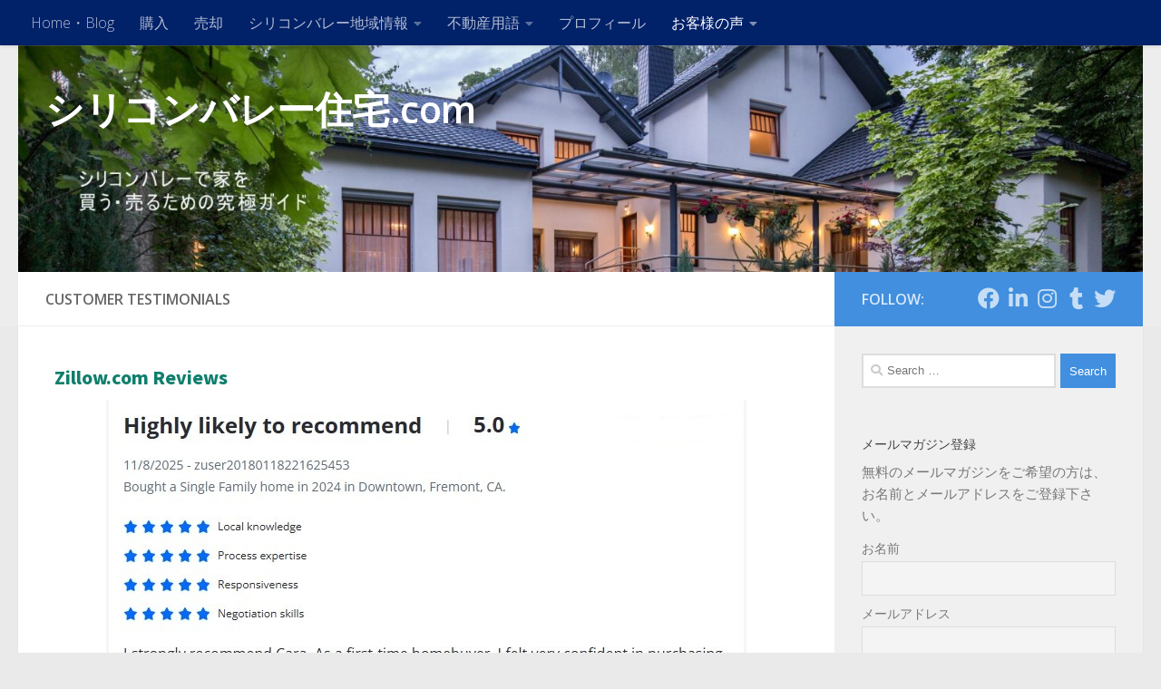

--- FILE ---
content_type: text/html; charset=UTF-8
request_url: https://siliconvalleyjutaku.com/%E3%81%8A%E5%AE%A2%E6%A7%98%E3%81%AE%E5%A3%B0/customer-testimonials
body_size: 33398
content:
<!DOCTYPE html>
<html class="no-js" lang="en-US">
<head>
  <meta charset="UTF-8">
  <meta name="viewport" content="width=device-width, initial-scale=1.0">
  <link rel="profile" href="https://gmpg.org/xfn/11" />
  <link rel="pingback" href="https://siliconvalleyjutaku.com/xmlrpc.php">

  <meta name='robots' content='index, follow, max-image-preview:large, max-snippet:-1, max-video-preview:-1' />
<script>document.documentElement.className = document.documentElement.className.replace("no-js","js");</script>

	<!-- This site is optimized with the Yoast SEO plugin v26.7 - https://yoast.com/wordpress/plugins/seo/ -->
	<title>Customer testimonials - シリコンバレー住宅.com</title>
	<link rel="canonical" href="https://siliconvalleyjutaku.com/お客様の声/customer-testimonials" />
	<meta property="og:locale" content="en_US" />
	<meta property="og:type" content="article" />
	<meta property="og:title" content="Customer testimonials - シリコンバレー住宅.com" />
	<meta property="og:url" content="https://siliconvalleyjutaku.com/お客様の声/customer-testimonials" />
	<meta property="og:site_name" content="シリコンバレー住宅.com" />
	<meta property="article:modified_time" content="2022-01-23T22:28:16+00:00" />
	<meta name="twitter:card" content="summary_large_image" />
	<meta name="twitter:site" content="@carasakuraitw" />
	<script type="application/ld+json" class="yoast-schema-graph">{"@context":"https://schema.org","@graph":[{"@type":"WebPage","@id":"https://siliconvalleyjutaku.com/%e3%81%8a%e5%ae%a2%e6%a7%98%e3%81%ae%e5%a3%b0/customer-testimonials","url":"https://siliconvalleyjutaku.com/%e3%81%8a%e5%ae%a2%e6%a7%98%e3%81%ae%e5%a3%b0/customer-testimonials","name":"Customer testimonials - シリコンバレー住宅.com","isPartOf":{"@id":"https://siliconvalleyjutaku.com/#website"},"datePublished":"2021-04-22T04:56:43+00:00","dateModified":"2022-01-23T22:28:16+00:00","breadcrumb":{"@id":"https://siliconvalleyjutaku.com/%e3%81%8a%e5%ae%a2%e6%a7%98%e3%81%ae%e5%a3%b0/customer-testimonials#breadcrumb"},"inLanguage":"en-US","potentialAction":[{"@type":"ReadAction","target":["https://siliconvalleyjutaku.com/%e3%81%8a%e5%ae%a2%e6%a7%98%e3%81%ae%e5%a3%b0/customer-testimonials"]}]},{"@type":"BreadcrumbList","@id":"https://siliconvalleyjutaku.com/%e3%81%8a%e5%ae%a2%e6%a7%98%e3%81%ae%e5%a3%b0/customer-testimonials#breadcrumb","itemListElement":[{"@type":"ListItem","position":1,"name":"Home","item":"https://siliconvalleyjutaku.com/"},{"@type":"ListItem","position":2,"name":"お客様の声","item":"https://siliconvalleyjutaku.com/%e3%81%8a%e5%ae%a2%e6%a7%98%e3%81%ae%e5%a3%b0"},{"@type":"ListItem","position":3,"name":"Customer testimonials"}]},{"@type":"WebSite","@id":"https://siliconvalleyjutaku.com/#website","url":"https://siliconvalleyjutaku.com/","name":"シリコンバレー住宅.com","description":"www.siliconvalleyjutaku.com","publisher":{"@id":"https://siliconvalleyjutaku.com/#/schema/person/d7f324ecab9a2ccba049208c2b190e0f"},"potentialAction":[{"@type":"SearchAction","target":{"@type":"EntryPoint","urlTemplate":"https://siliconvalleyjutaku.com/?s={search_term_string}"},"query-input":{"@type":"PropertyValueSpecification","valueRequired":true,"valueName":"search_term_string"}}],"inLanguage":"en-US"},{"@type":["Person","Organization"],"@id":"https://siliconvalleyjutaku.com/#/schema/person/d7f324ecab9a2ccba049208c2b190e0f","name":"Cara Sakurai","image":{"@type":"ImageObject","inLanguage":"en-US","@id":"https://siliconvalleyjutaku.com/#/schema/person/image/","url":"https://secure.gravatar.com/avatar/1466064ea2e0f590aed3bcbb4e64c254be54cca7ee98329e402be9751ba0bf36?s=96&d=mm&r=g","contentUrl":"https://secure.gravatar.com/avatar/1466064ea2e0f590aed3bcbb4e64c254be54cca7ee98329e402be9751ba0bf36?s=96&d=mm&r=g","caption":"Cara Sakurai"},"logo":{"@id":"https://siliconvalleyjutaku.com/#/schema/person/image/"},"sameAs":["https://siliconvalleyjutaku.com"]}]}</script>
	<!-- / Yoast SEO plugin. -->


<link rel='dns-prefetch' href='//cdn.jsdelivr.net' />
<link rel="alternate" type="application/rss+xml" title="シリコンバレー住宅.com &raquo; Feed" href="https://siliconvalleyjutaku.com/feed" />
<link rel="alternate" type="application/rss+xml" title="シリコンバレー住宅.com &raquo; Comments Feed" href="https://siliconvalleyjutaku.com/comments/feed" />
<link id="hu-user-gfont" href="//fonts.googleapis.com/css?family=Open+Sans:400,400italic,300italic,300,600&subset=latin,latin-ext" rel="stylesheet" type="text/css"><link rel="alternate" title="oEmbed (JSON)" type="application/json+oembed" href="https://siliconvalleyjutaku.com/wp-json/oembed/1.0/embed?url=https%3A%2F%2Fsiliconvalleyjutaku.com%2F%25e3%2581%258a%25e5%25ae%25a2%25e6%25a7%2598%25e3%2581%25ae%25e5%25a3%25b0%2Fcustomer-testimonials" />
<link rel="alternate" title="oEmbed (XML)" type="text/xml+oembed" href="https://siliconvalleyjutaku.com/wp-json/oembed/1.0/embed?url=https%3A%2F%2Fsiliconvalleyjutaku.com%2F%25e3%2581%258a%25e5%25ae%25a2%25e6%25a7%2598%25e3%2581%25ae%25e5%25a3%25b0%2Fcustomer-testimonials&#038;format=xml" />
		<!-- This site uses the Google Analytics by MonsterInsights plugin v9.11.1 - Using Analytics tracking - https://www.monsterinsights.com/ -->
							<script src="//www.googletagmanager.com/gtag/js?id=G-ZNPRE80YZQ"  data-cfasync="false" data-wpfc-render="false" async></script>
			<script data-cfasync="false" data-wpfc-render="false">
				var mi_version = '9.11.1';
				var mi_track_user = true;
				var mi_no_track_reason = '';
								var MonsterInsightsDefaultLocations = {"page_location":"https:\/\/siliconvalleyjutaku.com\/%E3%81%8A%E5%AE%A2%E6%A7%98%E3%81%AE%E5%A3%B0\/customer-testimonials\/"};
								if ( typeof MonsterInsightsPrivacyGuardFilter === 'function' ) {
					var MonsterInsightsLocations = (typeof MonsterInsightsExcludeQuery === 'object') ? MonsterInsightsPrivacyGuardFilter( MonsterInsightsExcludeQuery ) : MonsterInsightsPrivacyGuardFilter( MonsterInsightsDefaultLocations );
				} else {
					var MonsterInsightsLocations = (typeof MonsterInsightsExcludeQuery === 'object') ? MonsterInsightsExcludeQuery : MonsterInsightsDefaultLocations;
				}

								var disableStrs = [
										'ga-disable-G-ZNPRE80YZQ',
									];

				/* Function to detect opted out users */
				function __gtagTrackerIsOptedOut() {
					for (var index = 0; index < disableStrs.length; index++) {
						if (document.cookie.indexOf(disableStrs[index] + '=true') > -1) {
							return true;
						}
					}

					return false;
				}

				/* Disable tracking if the opt-out cookie exists. */
				if (__gtagTrackerIsOptedOut()) {
					for (var index = 0; index < disableStrs.length; index++) {
						window[disableStrs[index]] = true;
					}
				}

				/* Opt-out function */
				function __gtagTrackerOptout() {
					for (var index = 0; index < disableStrs.length; index++) {
						document.cookie = disableStrs[index] + '=true; expires=Thu, 31 Dec 2099 23:59:59 UTC; path=/';
						window[disableStrs[index]] = true;
					}
				}

				if ('undefined' === typeof gaOptout) {
					function gaOptout() {
						__gtagTrackerOptout();
					}
				}
								window.dataLayer = window.dataLayer || [];

				window.MonsterInsightsDualTracker = {
					helpers: {},
					trackers: {},
				};
				if (mi_track_user) {
					function __gtagDataLayer() {
						dataLayer.push(arguments);
					}

					function __gtagTracker(type, name, parameters) {
						if (!parameters) {
							parameters = {};
						}

						if (parameters.send_to) {
							__gtagDataLayer.apply(null, arguments);
							return;
						}

						if (type === 'event') {
														parameters.send_to = monsterinsights_frontend.v4_id;
							var hookName = name;
							if (typeof parameters['event_category'] !== 'undefined') {
								hookName = parameters['event_category'] + ':' + name;
							}

							if (typeof MonsterInsightsDualTracker.trackers[hookName] !== 'undefined') {
								MonsterInsightsDualTracker.trackers[hookName](parameters);
							} else {
								__gtagDataLayer('event', name, parameters);
							}
							
						} else {
							__gtagDataLayer.apply(null, arguments);
						}
					}

					__gtagTracker('js', new Date());
					__gtagTracker('set', {
						'developer_id.dZGIzZG': true,
											});
					if ( MonsterInsightsLocations.page_location ) {
						__gtagTracker('set', MonsterInsightsLocations);
					}
										__gtagTracker('config', 'G-ZNPRE80YZQ', {"forceSSL":"true","link_attribution":"true"} );
										window.gtag = __gtagTracker;										(function () {
						/* https://developers.google.com/analytics/devguides/collection/analyticsjs/ */
						/* ga and __gaTracker compatibility shim. */
						var noopfn = function () {
							return null;
						};
						var newtracker = function () {
							return new Tracker();
						};
						var Tracker = function () {
							return null;
						};
						var p = Tracker.prototype;
						p.get = noopfn;
						p.set = noopfn;
						p.send = function () {
							var args = Array.prototype.slice.call(arguments);
							args.unshift('send');
							__gaTracker.apply(null, args);
						};
						var __gaTracker = function () {
							var len = arguments.length;
							if (len === 0) {
								return;
							}
							var f = arguments[len - 1];
							if (typeof f !== 'object' || f === null || typeof f.hitCallback !== 'function') {
								if ('send' === arguments[0]) {
									var hitConverted, hitObject = false, action;
									if ('event' === arguments[1]) {
										if ('undefined' !== typeof arguments[3]) {
											hitObject = {
												'eventAction': arguments[3],
												'eventCategory': arguments[2],
												'eventLabel': arguments[4],
												'value': arguments[5] ? arguments[5] : 1,
											}
										}
									}
									if ('pageview' === arguments[1]) {
										if ('undefined' !== typeof arguments[2]) {
											hitObject = {
												'eventAction': 'page_view',
												'page_path': arguments[2],
											}
										}
									}
									if (typeof arguments[2] === 'object') {
										hitObject = arguments[2];
									}
									if (typeof arguments[5] === 'object') {
										Object.assign(hitObject, arguments[5]);
									}
									if ('undefined' !== typeof arguments[1].hitType) {
										hitObject = arguments[1];
										if ('pageview' === hitObject.hitType) {
											hitObject.eventAction = 'page_view';
										}
									}
									if (hitObject) {
										action = 'timing' === arguments[1].hitType ? 'timing_complete' : hitObject.eventAction;
										hitConverted = mapArgs(hitObject);
										__gtagTracker('event', action, hitConverted);
									}
								}
								return;
							}

							function mapArgs(args) {
								var arg, hit = {};
								var gaMap = {
									'eventCategory': 'event_category',
									'eventAction': 'event_action',
									'eventLabel': 'event_label',
									'eventValue': 'event_value',
									'nonInteraction': 'non_interaction',
									'timingCategory': 'event_category',
									'timingVar': 'name',
									'timingValue': 'value',
									'timingLabel': 'event_label',
									'page': 'page_path',
									'location': 'page_location',
									'title': 'page_title',
									'referrer' : 'page_referrer',
								};
								for (arg in args) {
																		if (!(!args.hasOwnProperty(arg) || !gaMap.hasOwnProperty(arg))) {
										hit[gaMap[arg]] = args[arg];
									} else {
										hit[arg] = args[arg];
									}
								}
								return hit;
							}

							try {
								f.hitCallback();
							} catch (ex) {
							}
						};
						__gaTracker.create = newtracker;
						__gaTracker.getByName = newtracker;
						__gaTracker.getAll = function () {
							return [];
						};
						__gaTracker.remove = noopfn;
						__gaTracker.loaded = true;
						window['__gaTracker'] = __gaTracker;
					})();
									} else {
										console.log("");
					(function () {
						function __gtagTracker() {
							return null;
						}

						window['__gtagTracker'] = __gtagTracker;
						window['gtag'] = __gtagTracker;
					})();
									}
			</script>
							<!-- / Google Analytics by MonsterInsights -->
		<style id='wp-img-auto-sizes-contain-inline-css'>
img:is([sizes=auto i],[sizes^="auto," i]){contain-intrinsic-size:3000px 1500px}
/*# sourceURL=wp-img-auto-sizes-contain-inline-css */
</style>
<style id='wp-emoji-styles-inline-css'>

	img.wp-smiley, img.emoji {
		display: inline !important;
		border: none !important;
		box-shadow: none !important;
		height: 1em !important;
		width: 1em !important;
		margin: 0 0.07em !important;
		vertical-align: -0.1em !important;
		background: none !important;
		padding: 0 !important;
	}
/*# sourceURL=wp-emoji-styles-inline-css */
</style>
<style id='wp-block-library-inline-css'>
:root{--wp-block-synced-color:#7a00df;--wp-block-synced-color--rgb:122,0,223;--wp-bound-block-color:var(--wp-block-synced-color);--wp-editor-canvas-background:#ddd;--wp-admin-theme-color:#007cba;--wp-admin-theme-color--rgb:0,124,186;--wp-admin-theme-color-darker-10:#006ba1;--wp-admin-theme-color-darker-10--rgb:0,107,160.5;--wp-admin-theme-color-darker-20:#005a87;--wp-admin-theme-color-darker-20--rgb:0,90,135;--wp-admin-border-width-focus:2px}@media (min-resolution:192dpi){:root{--wp-admin-border-width-focus:1.5px}}.wp-element-button{cursor:pointer}:root .has-very-light-gray-background-color{background-color:#eee}:root .has-very-dark-gray-background-color{background-color:#313131}:root .has-very-light-gray-color{color:#eee}:root .has-very-dark-gray-color{color:#313131}:root .has-vivid-green-cyan-to-vivid-cyan-blue-gradient-background{background:linear-gradient(135deg,#00d084,#0693e3)}:root .has-purple-crush-gradient-background{background:linear-gradient(135deg,#34e2e4,#4721fb 50%,#ab1dfe)}:root .has-hazy-dawn-gradient-background{background:linear-gradient(135deg,#faaca8,#dad0ec)}:root .has-subdued-olive-gradient-background{background:linear-gradient(135deg,#fafae1,#67a671)}:root .has-atomic-cream-gradient-background{background:linear-gradient(135deg,#fdd79a,#004a59)}:root .has-nightshade-gradient-background{background:linear-gradient(135deg,#330968,#31cdcf)}:root .has-midnight-gradient-background{background:linear-gradient(135deg,#020381,#2874fc)}:root{--wp--preset--font-size--normal:16px;--wp--preset--font-size--huge:42px}.has-regular-font-size{font-size:1em}.has-larger-font-size{font-size:2.625em}.has-normal-font-size{font-size:var(--wp--preset--font-size--normal)}.has-huge-font-size{font-size:var(--wp--preset--font-size--huge)}.has-text-align-center{text-align:center}.has-text-align-left{text-align:left}.has-text-align-right{text-align:right}.has-fit-text{white-space:nowrap!important}#end-resizable-editor-section{display:none}.aligncenter{clear:both}.items-justified-left{justify-content:flex-start}.items-justified-center{justify-content:center}.items-justified-right{justify-content:flex-end}.items-justified-space-between{justify-content:space-between}.screen-reader-text{border:0;clip-path:inset(50%);height:1px;margin:-1px;overflow:hidden;padding:0;position:absolute;width:1px;word-wrap:normal!important}.screen-reader-text:focus{background-color:#ddd;clip-path:none;color:#444;display:block;font-size:1em;height:auto;left:5px;line-height:normal;padding:15px 23px 14px;text-decoration:none;top:5px;width:auto;z-index:100000}html :where(.has-border-color){border-style:solid}html :where([style*=border-top-color]){border-top-style:solid}html :where([style*=border-right-color]){border-right-style:solid}html :where([style*=border-bottom-color]){border-bottom-style:solid}html :where([style*=border-left-color]){border-left-style:solid}html :where([style*=border-width]){border-style:solid}html :where([style*=border-top-width]){border-top-style:solid}html :where([style*=border-right-width]){border-right-style:solid}html :where([style*=border-bottom-width]){border-bottom-style:solid}html :where([style*=border-left-width]){border-left-style:solid}html :where(img[class*=wp-image-]){height:auto;max-width:100%}:where(figure){margin:0 0 1em}html :where(.is-position-sticky){--wp-admin--admin-bar--position-offset:var(--wp-admin--admin-bar--height,0px)}@media screen and (max-width:600px){html :where(.is-position-sticky){--wp-admin--admin-bar--position-offset:0px}}

/*# sourceURL=wp-block-library-inline-css */
</style><style id='global-styles-inline-css'>
:root{--wp--preset--aspect-ratio--square: 1;--wp--preset--aspect-ratio--4-3: 4/3;--wp--preset--aspect-ratio--3-4: 3/4;--wp--preset--aspect-ratio--3-2: 3/2;--wp--preset--aspect-ratio--2-3: 2/3;--wp--preset--aspect-ratio--16-9: 16/9;--wp--preset--aspect-ratio--9-16: 9/16;--wp--preset--color--black: #000000;--wp--preset--color--cyan-bluish-gray: #abb8c3;--wp--preset--color--white: #ffffff;--wp--preset--color--pale-pink: #f78da7;--wp--preset--color--vivid-red: #cf2e2e;--wp--preset--color--luminous-vivid-orange: #ff6900;--wp--preset--color--luminous-vivid-amber: #fcb900;--wp--preset--color--light-green-cyan: #7bdcb5;--wp--preset--color--vivid-green-cyan: #00d084;--wp--preset--color--pale-cyan-blue: #8ed1fc;--wp--preset--color--vivid-cyan-blue: #0693e3;--wp--preset--color--vivid-purple: #9b51e0;--wp--preset--gradient--vivid-cyan-blue-to-vivid-purple: linear-gradient(135deg,rgb(6,147,227) 0%,rgb(155,81,224) 100%);--wp--preset--gradient--light-green-cyan-to-vivid-green-cyan: linear-gradient(135deg,rgb(122,220,180) 0%,rgb(0,208,130) 100%);--wp--preset--gradient--luminous-vivid-amber-to-luminous-vivid-orange: linear-gradient(135deg,rgb(252,185,0) 0%,rgb(255,105,0) 100%);--wp--preset--gradient--luminous-vivid-orange-to-vivid-red: linear-gradient(135deg,rgb(255,105,0) 0%,rgb(207,46,46) 100%);--wp--preset--gradient--very-light-gray-to-cyan-bluish-gray: linear-gradient(135deg,rgb(238,238,238) 0%,rgb(169,184,195) 100%);--wp--preset--gradient--cool-to-warm-spectrum: linear-gradient(135deg,rgb(74,234,220) 0%,rgb(151,120,209) 20%,rgb(207,42,186) 40%,rgb(238,44,130) 60%,rgb(251,105,98) 80%,rgb(254,248,76) 100%);--wp--preset--gradient--blush-light-purple: linear-gradient(135deg,rgb(255,206,236) 0%,rgb(152,150,240) 100%);--wp--preset--gradient--blush-bordeaux: linear-gradient(135deg,rgb(254,205,165) 0%,rgb(254,45,45) 50%,rgb(107,0,62) 100%);--wp--preset--gradient--luminous-dusk: linear-gradient(135deg,rgb(255,203,112) 0%,rgb(199,81,192) 50%,rgb(65,88,208) 100%);--wp--preset--gradient--pale-ocean: linear-gradient(135deg,rgb(255,245,203) 0%,rgb(182,227,212) 50%,rgb(51,167,181) 100%);--wp--preset--gradient--electric-grass: linear-gradient(135deg,rgb(202,248,128) 0%,rgb(113,206,126) 100%);--wp--preset--gradient--midnight: linear-gradient(135deg,rgb(2,3,129) 0%,rgb(40,116,252) 100%);--wp--preset--font-size--small: 13px;--wp--preset--font-size--medium: 20px;--wp--preset--font-size--large: 36px;--wp--preset--font-size--x-large: 42px;--wp--preset--spacing--20: 0.44rem;--wp--preset--spacing--30: 0.67rem;--wp--preset--spacing--40: 1rem;--wp--preset--spacing--50: 1.5rem;--wp--preset--spacing--60: 2.25rem;--wp--preset--spacing--70: 3.38rem;--wp--preset--spacing--80: 5.06rem;--wp--preset--shadow--natural: 6px 6px 9px rgba(0, 0, 0, 0.2);--wp--preset--shadow--deep: 12px 12px 50px rgba(0, 0, 0, 0.4);--wp--preset--shadow--sharp: 6px 6px 0px rgba(0, 0, 0, 0.2);--wp--preset--shadow--outlined: 6px 6px 0px -3px rgb(255, 255, 255), 6px 6px rgb(0, 0, 0);--wp--preset--shadow--crisp: 6px 6px 0px rgb(0, 0, 0);}:where(.is-layout-flex){gap: 0.5em;}:where(.is-layout-grid){gap: 0.5em;}body .is-layout-flex{display: flex;}.is-layout-flex{flex-wrap: wrap;align-items: center;}.is-layout-flex > :is(*, div){margin: 0;}body .is-layout-grid{display: grid;}.is-layout-grid > :is(*, div){margin: 0;}:where(.wp-block-columns.is-layout-flex){gap: 2em;}:where(.wp-block-columns.is-layout-grid){gap: 2em;}:where(.wp-block-post-template.is-layout-flex){gap: 1.25em;}:where(.wp-block-post-template.is-layout-grid){gap: 1.25em;}.has-black-color{color: var(--wp--preset--color--black) !important;}.has-cyan-bluish-gray-color{color: var(--wp--preset--color--cyan-bluish-gray) !important;}.has-white-color{color: var(--wp--preset--color--white) !important;}.has-pale-pink-color{color: var(--wp--preset--color--pale-pink) !important;}.has-vivid-red-color{color: var(--wp--preset--color--vivid-red) !important;}.has-luminous-vivid-orange-color{color: var(--wp--preset--color--luminous-vivid-orange) !important;}.has-luminous-vivid-amber-color{color: var(--wp--preset--color--luminous-vivid-amber) !important;}.has-light-green-cyan-color{color: var(--wp--preset--color--light-green-cyan) !important;}.has-vivid-green-cyan-color{color: var(--wp--preset--color--vivid-green-cyan) !important;}.has-pale-cyan-blue-color{color: var(--wp--preset--color--pale-cyan-blue) !important;}.has-vivid-cyan-blue-color{color: var(--wp--preset--color--vivid-cyan-blue) !important;}.has-vivid-purple-color{color: var(--wp--preset--color--vivid-purple) !important;}.has-black-background-color{background-color: var(--wp--preset--color--black) !important;}.has-cyan-bluish-gray-background-color{background-color: var(--wp--preset--color--cyan-bluish-gray) !important;}.has-white-background-color{background-color: var(--wp--preset--color--white) !important;}.has-pale-pink-background-color{background-color: var(--wp--preset--color--pale-pink) !important;}.has-vivid-red-background-color{background-color: var(--wp--preset--color--vivid-red) !important;}.has-luminous-vivid-orange-background-color{background-color: var(--wp--preset--color--luminous-vivid-orange) !important;}.has-luminous-vivid-amber-background-color{background-color: var(--wp--preset--color--luminous-vivid-amber) !important;}.has-light-green-cyan-background-color{background-color: var(--wp--preset--color--light-green-cyan) !important;}.has-vivid-green-cyan-background-color{background-color: var(--wp--preset--color--vivid-green-cyan) !important;}.has-pale-cyan-blue-background-color{background-color: var(--wp--preset--color--pale-cyan-blue) !important;}.has-vivid-cyan-blue-background-color{background-color: var(--wp--preset--color--vivid-cyan-blue) !important;}.has-vivid-purple-background-color{background-color: var(--wp--preset--color--vivid-purple) !important;}.has-black-border-color{border-color: var(--wp--preset--color--black) !important;}.has-cyan-bluish-gray-border-color{border-color: var(--wp--preset--color--cyan-bluish-gray) !important;}.has-white-border-color{border-color: var(--wp--preset--color--white) !important;}.has-pale-pink-border-color{border-color: var(--wp--preset--color--pale-pink) !important;}.has-vivid-red-border-color{border-color: var(--wp--preset--color--vivid-red) !important;}.has-luminous-vivid-orange-border-color{border-color: var(--wp--preset--color--luminous-vivid-orange) !important;}.has-luminous-vivid-amber-border-color{border-color: var(--wp--preset--color--luminous-vivid-amber) !important;}.has-light-green-cyan-border-color{border-color: var(--wp--preset--color--light-green-cyan) !important;}.has-vivid-green-cyan-border-color{border-color: var(--wp--preset--color--vivid-green-cyan) !important;}.has-pale-cyan-blue-border-color{border-color: var(--wp--preset--color--pale-cyan-blue) !important;}.has-vivid-cyan-blue-border-color{border-color: var(--wp--preset--color--vivid-cyan-blue) !important;}.has-vivid-purple-border-color{border-color: var(--wp--preset--color--vivid-purple) !important;}.has-vivid-cyan-blue-to-vivid-purple-gradient-background{background: var(--wp--preset--gradient--vivid-cyan-blue-to-vivid-purple) !important;}.has-light-green-cyan-to-vivid-green-cyan-gradient-background{background: var(--wp--preset--gradient--light-green-cyan-to-vivid-green-cyan) !important;}.has-luminous-vivid-amber-to-luminous-vivid-orange-gradient-background{background: var(--wp--preset--gradient--luminous-vivid-amber-to-luminous-vivid-orange) !important;}.has-luminous-vivid-orange-to-vivid-red-gradient-background{background: var(--wp--preset--gradient--luminous-vivid-orange-to-vivid-red) !important;}.has-very-light-gray-to-cyan-bluish-gray-gradient-background{background: var(--wp--preset--gradient--very-light-gray-to-cyan-bluish-gray) !important;}.has-cool-to-warm-spectrum-gradient-background{background: var(--wp--preset--gradient--cool-to-warm-spectrum) !important;}.has-blush-light-purple-gradient-background{background: var(--wp--preset--gradient--blush-light-purple) !important;}.has-blush-bordeaux-gradient-background{background: var(--wp--preset--gradient--blush-bordeaux) !important;}.has-luminous-dusk-gradient-background{background: var(--wp--preset--gradient--luminous-dusk) !important;}.has-pale-ocean-gradient-background{background: var(--wp--preset--gradient--pale-ocean) !important;}.has-electric-grass-gradient-background{background: var(--wp--preset--gradient--electric-grass) !important;}.has-midnight-gradient-background{background: var(--wp--preset--gradient--midnight) !important;}.has-small-font-size{font-size: var(--wp--preset--font-size--small) !important;}.has-medium-font-size{font-size: var(--wp--preset--font-size--medium) !important;}.has-large-font-size{font-size: var(--wp--preset--font-size--large) !important;}.has-x-large-font-size{font-size: var(--wp--preset--font-size--x-large) !important;}
/*# sourceURL=global-styles-inline-css */
</style>

<style id='classic-theme-styles-inline-css'>
/*! This file is auto-generated */
.wp-block-button__link{color:#fff;background-color:#32373c;border-radius:9999px;box-shadow:none;text-decoration:none;padding:calc(.667em + 2px) calc(1.333em + 2px);font-size:1.125em}.wp-block-file__button{background:#32373c;color:#fff;text-decoration:none}
/*# sourceURL=/wp-includes/css/classic-themes.min.css */
</style>
<link rel='stylesheet' id='wp-components-css' href='https://siliconvalleyjutaku.com/wp-includes/css/dist/components/style.min.css?ver=6.9' media='all' />
<link rel='stylesheet' id='wp-preferences-css' href='https://siliconvalleyjutaku.com/wp-includes/css/dist/preferences/style.min.css?ver=6.9' media='all' />
<link rel='stylesheet' id='wp-block-editor-css' href='https://siliconvalleyjutaku.com/wp-includes/css/dist/block-editor/style.min.css?ver=6.9' media='all' />
<link rel='stylesheet' id='wp-reusable-blocks-css' href='https://siliconvalleyjutaku.com/wp-includes/css/dist/reusable-blocks/style.min.css?ver=6.9' media='all' />
<link rel='stylesheet' id='wp-patterns-css' href='https://siliconvalleyjutaku.com/wp-includes/css/dist/patterns/style.min.css?ver=6.9' media='all' />
<link rel='stylesheet' id='wp-editor-css' href='https://siliconvalleyjutaku.com/wp-includes/css/dist/editor/style.min.css?ver=6.9' media='all' />
<link rel='stylesheet' id='ilist_block-cgb-style-css-css' href='https://siliconvalleyjutaku.com/wp-content/plugins/infographic-and-list-builder-ilist/gutenberg/ilist-block/dist/blocks.style.build.css?ver=6.9' media='all' />
<link rel='stylesheet' id='ilist-embed-form-css-css' href='https://siliconvalleyjutaku.com/wp-content/plugins/infographic-and-list-builder-ilist//embed/css/embed-form.css?ver=6.9' media='all' />
<link rel='stylesheet' id='tinyjpfont-styles-css' href='https://cdn.jsdelivr.net/gh/raspi0124/Japanese-font-for-TinyMCE@stable/addfont.css?ver=6.9' media='all' />
<link rel='stylesheet' id='sek-base-light-css' href='https://siliconvalleyjutaku.com/wp-content/plugins/nimble-builder/assets/front/css/sek-base-light.min.css?ver=3.3.8' media='all' />
<link rel='stylesheet' id='hueman-main-style-css' href='https://siliconvalleyjutaku.com/wp-content/themes/hueman/assets/front/css/main.min.css?ver=3.7.27' media='all' />
<style id='hueman-main-style-inline-css'>
body { font-family:'Open Sans', Arial, sans-serif;font-size:1.00rem }@media only screen and (min-width: 720px) {
        .nav > li { font-size:1.00rem; }
      }::selection { background-color: #418fde; }
::-moz-selection { background-color: #418fde; }a,a>span.hu-external::after,.themeform label .required,#flexslider-featured .flex-direction-nav .flex-next:hover,#flexslider-featured .flex-direction-nav .flex-prev:hover,.post-hover:hover .post-title a,.post-title a:hover,.sidebar.s1 .post-nav li a:hover i,.content .post-nav li a:hover i,.post-related a:hover,.sidebar.s1 .widget_rss ul li a,#footer .widget_rss ul li a,.sidebar.s1 .widget_calendar a,#footer .widget_calendar a,.sidebar.s1 .alx-tab .tab-item-category a,.sidebar.s1 .alx-posts .post-item-category a,.sidebar.s1 .alx-tab li:hover .tab-item-title a,.sidebar.s1 .alx-tab li:hover .tab-item-comment a,.sidebar.s1 .alx-posts li:hover .post-item-title a,#footer .alx-tab .tab-item-category a,#footer .alx-posts .post-item-category a,#footer .alx-tab li:hover .tab-item-title a,#footer .alx-tab li:hover .tab-item-comment a,#footer .alx-posts li:hover .post-item-title a,.comment-tabs li.active a,.comment-awaiting-moderation,.child-menu a:hover,.child-menu .current_page_item > a,.wp-pagenavi a{ color: #418fde; }input[type="submit"],.themeform button[type="submit"],.sidebar.s1 .sidebar-top,.sidebar.s1 .sidebar-toggle,#flexslider-featured .flex-control-nav li a.flex-active,.post-tags a:hover,.sidebar.s1 .widget_calendar caption,#footer .widget_calendar caption,.author-bio .bio-avatar:after,.commentlist li.bypostauthor > .comment-body:after,.commentlist li.comment-author-admin > .comment-body:after{ background-color: #418fde; }.post-format .format-container { border-color: #418fde; }.sidebar.s1 .alx-tabs-nav li.active a,#footer .alx-tabs-nav li.active a,.comment-tabs li.active a,.wp-pagenavi a:hover,.wp-pagenavi a:active,.wp-pagenavi span.current{ border-bottom-color: #418fde!important; }.search-expand,
              #nav-topbar.nav-container { background-color: #012169!important}@media only screen and (min-width: 720px) {
                #nav-topbar .nav ul { background-color: #012169!important; }
              }.is-scrolled #header .nav-container.desktop-sticky,
              .is-scrolled #header .search-expand { background-color: #012169!important; background-color: rgba(1,33,105,0.90)!important }.is-scrolled .topbar-transparent #nav-topbar.desktop-sticky .nav ul { background-color: #012169!important; background-color: rgba(1,33,105,0.95)!important }#header { background-color: #ededed; }
@media only screen and (min-width: 720px) {
  #nav-header .nav ul { background-color: #ededed; }
}
        #header #nav-mobile { background-color: #012169!important; }.is-scrolled #header #nav-mobile { background-color: #012169!important; background-color: rgba(1,33,105,0.90)!important }#nav-header.nav-container, #main-header-search .search-expand { background-color: #012169; }
@media only screen and (min-width: 720px) {
  #nav-header .nav ul { background-color: #012169; }
}
        #footer-bottom { background-color: #012169; }body { background-color: #eaeaea; }
/*# sourceURL=hueman-main-style-inline-css */
</style>
<link rel='stylesheet' id='hueman-font-awesome-css' href='https://siliconvalleyjutaku.com/wp-content/themes/hueman/assets/front/css/font-awesome.min.css?ver=3.7.27' media='all' />
<link rel='stylesheet' id='newsletter-css' href='https://siliconvalleyjutaku.com/wp-content/plugins/newsletter/style.css?ver=9.1.1' media='all' />
<link rel='stylesheet' id='WPCD-frontend-style-css' href='https://siliconvalleyjutaku.com/wp-content/plugins/wp-comment-designer-lite/css/wpcd-frontend.css?ver=2.0.5' media='all' />
<link rel='stylesheet' id='font-awesome-css' href='https://siliconvalleyjutaku.com/wp-content/plugins/wp-comment-designer-lite/css/font-awesome.min.css?ver=6.9' media='all' />
<link rel='stylesheet' id='sek-dyn-skp__post_page_3026-css' href='https://siliconvalleyjutaku.com/wp-content/uploads/nimble_css/skp__post_page_3026.css?ver=1762888958' media='all' />
<script id="nb-js-app-js-extra">
var sekFrontLocalized = {"isDevMode":"","isCustomizing":"","frontNonce":{"id":"SEKFrontNonce","handle":"697771bfb5"},"skope_id":"skp__post_page_3026","recaptcha_public_key":"6Lfk2acZAAAAAAEkyNNgl32eW3Zo-GK3pDWp_izy","lazyload_enabled":"1","video_bg_lazyload_enabled":"1","load_front_assets_on_dynamically":"","assetVersion":"3.3.8","frontAssetsPath":"https://siliconvalleyjutaku.com/wp-content/plugins/nimble-builder/assets/front/","contextuallyActiveModules":{"czr_heading_module":["__nimble__d45c462d2aa1"],"czr_image_module":["__nimble__322f880c078c","__nimble__34502451475a","__nimble__cc63887e6d6a","__nimble__6e2443436d5d","__nimble__f231803f0f6c","__nimble__e89f53dc7f98","__nimble__4dec6337bacd","__nimble__e9c4ed0e7660","__nimble__605132dc14a0","__nimble__282836016238","__nimble__14b76a77355e","__nimble__8d4ebd7ebdc1","__nimble__b69e3f307685","__nimble__c89ea3e7480d","__nimble__0d49713cc2f2","__nimble__b6661aa5b6b6","__nimble__3cb93cbc5efd","__nimble__e0f0ad2e6350","__nimble__5fe526854ab3","__nimble__831447d926e6","__nimble__1d6fd90123bd","__nimble__b18e6338149f","__nimble__71cf22449816","__nimble__7d35a7891666","__nimble__17057095abae","__nimble__f82cf41cd466","__nimble__e572e5b8f407","__nimble__c1329053aa49","__nimble__628ab2db29f8","__nimble__da8b669dcdaa","__nimble__5eb4cd6c7dc2","__nimble__070984d8f191"],"czr_spacer_module":["__nimble__728c16fd6a2b","__nimble__dfd4ff841d0b","__nimble__908951e598de","__nimble__a5ca0103ffbf","__nimble__cf112f340654","__nimble__c2a7884d3eb9","__nimble__a13a0292a992","__nimble__9234ccb41d47","__nimble__c47e61743de6","__nimble__ac6bece86d51","__nimble__fa3162b94654","__nimble__3192f555e6e6","__nimble__ce168dc25ae6","__nimble__b05939333f51","__nimble__af990be67d5f","__nimble__1e96ad729401","__nimble__6c337c01ebea","__nimble__7f9b8fe2f241","__nimble__96f302602f23","__nimble__c103e0df8f5b","__nimble__d0f1e30adb8e","__nimble__6671adf0e889","__nimble__fef0a7e965dc","__nimble__d62c31eee129","__nimble__02ad8b7c979d","__nimble__6f3322eb4c58","__nimble__33bb38916c4b","__nimble__e71652c994e6","__nimble__8aeadabfb9be","__nimble__a0e622482a68","__nimble__09ca8a59bae4","__nimble__529a671bebb0","__nimble__a0ef33df983a","__nimble__779f52705122","__nimble__41a31c42ae59","__nimble__d3a80ecc5296","__nimble__2ba041215389","__nimble__8a13748ceec6"]},"fontAwesomeAlreadyEnqueued":"","partialFrontScripts":{"slider-module":"nb-needs-swiper","menu-module":"nb-needs-menu-js","front-parallax":"nb-needs-parallax","accordion-module":"nb-needs-accordion"}};
//# sourceURL=nb-js-app-js-extra
</script>
<script id="nb-js-app-js-after">
window.nb_={},function(e,t){if(window.nb_={isArray:function(e){return Array.isArray(e)||"[object Array]"===toString.call(e)},inArray:function(e,t){return!(!nb_.isArray(e)||nb_.isUndefined(t))&&e.indexOf(t)>-1},isUndefined:function(e){return void 0===e},isObject:function(e){var t=typeof e;return"function"===t||"object"===t&&!!e},errorLog:function(){nb_.isUndefined(console)||"function"!=typeof window.console.log||console.log.apply(console,arguments)},hasPreloadSupport:function(e){var t=document.createElement("link").relList;return!(!t||!t.supports)&&t.supports("preload")},listenTo:function(e,t){nb_.eventsListenedTo.push(e);var n={"nb-jquery-loaded":function(){return"undefined"!=typeof jQuery},"nb-app-ready":function(){return void 0!==window.nb_&&nb_.wasListenedTo("nb-jquery-loaded")},"nb-swipebox-parsed":function(){return"undefined"!=typeof jQuery&&void 0!==jQuery.fn.swipebox},"nb-main-swiper-parsed":function(){return void 0!==window.Swiper}},o=function(o){nb_.isUndefined(n[e])||!1!==n[e]()?t():nb_.errorLog("Nimble error => an event callback could not be fired because conditions not met => ",e,nb_.eventsListenedTo,t)};"function"==typeof t?nb_.wasEmitted(e)?o():document.addEventListener(e,o):nb_.errorLog("Nimble error => listenTo func param is not a function for event => ",e)},eventsEmitted:[],eventsListenedTo:[],emit:function(e,t){if(!(nb_.isUndefined(t)||t.fire_once)||!nb_.wasEmitted(e)){var n=document.createEvent("Event");n.initEvent(e,!0,!0),document.dispatchEvent(n),nb_.eventsEmitted.push(e)}},wasListenedTo:function(e){return"string"==typeof e&&nb_.inArray(nb_.eventsListenedTo,e)},wasEmitted:function(e){return"string"==typeof e&&nb_.inArray(nb_.eventsEmitted,e)},isInScreen:function(e){if(!nb_.isObject(e))return!1;var t=e.getBoundingClientRect(),n=Math.max(document.documentElement.clientHeight,window.innerHeight);return!(t.bottom<0||t.top-n>=0)},isCustomizing:function(){return!1},isLazyLoadEnabled:function(){return!nb_.isCustomizing()&&!1},preloadOrDeferAsset:function(e){if(e=e||{},nb_.preloadedAssets=nb_.preloadedAssets||[],!nb_.inArray(nb_.preloadedAssets,e.id)){var t,n=document.getElementsByTagName("head")[0],o=function(){if("style"===e.as)this.setAttribute("rel","stylesheet"),this.setAttribute("type","text/css"),this.setAttribute("media","all");else{var t=document.createElement("script");t.setAttribute("src",e.href),t.setAttribute("id",e.id),"script"===e.as&&t.setAttribute("defer","defer"),n.appendChild(t),i.call(this)}e.eventOnLoad&&nb_.emit(e.eventOnLoad)},i=function(){if(this&&this.parentNode&&this.parentNode.contains(this))try{this.parentNode.removeChild(this)}catch(e){nb_.errorLog("NB error when removing a script el",el)}};("font"!==e.as||nb_.hasPreloadSupport())&&(t=document.createElement("link"),"script"===e.as?e.onEvent?nb_.listenTo(e.onEvent,function(){o.call(t)}):o.call(t):(t.setAttribute("href",e.href),"style"===e.as?t.setAttribute("rel",nb_.hasPreloadSupport()?"preload":"stylesheet"):"font"===e.as&&nb_.hasPreloadSupport()&&t.setAttribute("rel","preload"),t.setAttribute("id",e.id),t.setAttribute("as",e.as),"font"===e.as&&(t.setAttribute("type",e.type),t.setAttribute("crossorigin","anonymous")),t.onload=function(){this.onload=null,"font"!==e.as?e.onEvent?nb_.listenTo(e.onEvent,function(){o.call(t)}):o.call(t):e.eventOnLoad&&nb_.emit(e.eventOnLoad)},t.onerror=function(t){nb_.errorLog("Nimble preloadOrDeferAsset error",t,e)}),n.appendChild(t),nb_.preloadedAssets.push(e.id),i.call(e.scriptEl))}},mayBeRevealBG:function(){this.getAttribute("data-sek-src")&&(this.setAttribute("style",'background-image:url("'+this.getAttribute("data-sek-src")+'")'),this.className+=" sek-lazy-loaded",this.querySelectorAll(".sek-css-loader").forEach(function(e){nb_.isObject(e)&&e.parentNode.removeChild(e)}))}},window.NodeList&&!NodeList.prototype.forEach&&(NodeList.prototype.forEach=function(e,t){t=t||window;for(var n=0;n<this.length;n++)e.call(t,this[n],n,this)}),nb_.listenTo("nb-docready",function(){var e=document.querySelectorAll("div.sek-has-bg");!nb_.isObject(e)||e.length<1||e.forEach(function(e){nb_.isObject(e)&&(window.sekFrontLocalized&&window.sekFrontLocalized.lazyload_enabled?nb_.isInScreen(e)&&nb_.mayBeRevealBG.call(e):nb_.mayBeRevealBG.call(e))})}),"complete"===document.readyState||"loading"!==document.readyState&&!document.documentElement.doScroll)nb_.emit("nb-docready");else{var n=function(){nb_.wasEmitted("nb-docready")||nb_.emit("nb-docready")};document.addEventListener("DOMContentLoaded",n),window.addEventListener("load",n)}}(window,document),function(){var e=function(){var e="nb-jquery-loaded";nb_.wasEmitted(e)||nb_.emit(e)},t=function(n){n=n||0,void 0!==window.jQuery?e():n<30?setTimeout(function(){t(++n)},200):window.console&&window.console.log&&console.log("Nimble Builder problem : jQuery.js was not detected on your website")},n=document.getElementById("nb-jquery");n&&n.addEventListener("load",function(){e()}),t()}(),window,document,nb_.listenTo("nb-jquery-loaded",function(){sekFrontLocalized.load_front_assets_on_dynamically&&(nb_.scriptsLoadingStatus={},nb_.ajaxLoadScript=function(e){jQuery(function(t){e=t.extend({path:"",complete:"",loadcheck:!1},e),nb_.scriptsLoadingStatus[e.path]&&"pending"===nb_.scriptsLoadingStatus[e.path].state()||(nb_.scriptsLoadingStatus[e.path]=nb_.scriptsLoadingStatus[e.path]||t.Deferred(),jQuery.ajax({url:sekFrontLocalized.frontAssetsPath+e.path+"?"+sekFrontLocalized.assetVersion,cache:!0,dataType:"script"}).done(function(){"function"!=typeof e.loadcheck||e.loadcheck()?"function"==typeof e.complete&&e.complete():nb_.errorLog("ajaxLoadScript success but loadcheck failed for => "+e.path)}).fail(function(){nb_.errorLog("ajaxLoadScript failed for => "+e.path)}))})})}),nb_.listenTo("nb-jquery-loaded",function(){jQuery(function(e){sekFrontLocalized.load_front_assets_on_dynamically&&(nb_.ajaxLoadScript({path:sekFrontLocalized.isDevMode?"js/ccat-nimble-front.js":"js/ccat-nimble-front.min.js"}),e.each(sekFrontLocalized.partialFrontScripts,function(e,t){nb_.listenTo(t,function(){nb_.ajaxLoadScript({path:sekFrontLocalized.isDevMode?"js/partials/"+e+".js":"js/partials/"+e+".min.js"})})}))})});
            
//# sourceURL=nb-js-app-js-after
</script>
<script src="https://siliconvalleyjutaku.com/wp-content/plugins/google-analytics-for-wordpress/assets/js/frontend-gtag.min.js?ver=9.11.1" id="monsterinsights-frontend-script-js" async data-wp-strategy="async"></script>
<script data-cfasync="false" data-wpfc-render="false" id='monsterinsights-frontend-script-js-extra'>var monsterinsights_frontend = {"js_events_tracking":"true","download_extensions":"doc,pdf,ppt,zip,xls,docx,pptx,xlsx","inbound_paths":"[{\"path\":\"\\\/go\\\/\",\"label\":\"affiliate\"},{\"path\":\"\\\/recommend\\\/\",\"label\":\"affiliate\"}]","home_url":"https:\/\/siliconvalleyjutaku.com","hash_tracking":"false","v4_id":"G-ZNPRE80YZQ"};</script>
<script id="nb-jquery" src="https://siliconvalleyjutaku.com/wp-includes/js/jquery/jquery.min.js?ver=3.7.1" id="jquery-core-js"></script>
<script src="https://siliconvalleyjutaku.com/wp-includes/js/jquery/jquery-migrate.min.js?ver=3.4.1" id="jquery-migrate-js"></script>
<script src="https://siliconvalleyjutaku.com/wp-content/plugins/infographic-and-list-builder-ilist//embed/js/embed-form.js?ver=6.9" id="ilist-embed-form-script-js"></script>
<script src="https://siliconvalleyjutaku.com/wp-includes/js/comment-reply.min.js?ver=6.9" id="comment-reply-js" data-wp-strategy="async" data-wp-fetchpriority="low"></script>
<script id="wpcd-frontend-js-extra">
var wpcd_frontend_js_obj = {"ajax_url":"https://siliconvalleyjutaku.com/wp-admin/admin-ajax.php","ajax_nonce":"41ba2a93b8","empty_comment":"Comment cannot be empty","page_number_loader":"https://siliconvalleyjutaku.com/wp-content/plugins/wp-comment-designer-lite/img/ajax-loader.gif"};
//# sourceURL=wpcd-frontend-js-extra
</script>
<script src="https://siliconvalleyjutaku.com/wp-content/plugins/wp-comment-designer-lite/js/wpcd-frontend.js?ver=2.0.5" id="wpcd-frontend-js"></script>
<script id="wpcd-form-frontend-js-extra">
var wpcd_comment_form_js_obj = {"ajax_url":"https://siliconvalleyjutaku.com/wp-admin/admin-ajax.php","ajax_nonce":"c86333193b"};
//# sourceURL=wpcd-form-frontend-js-extra
</script>
<script src="https://siliconvalleyjutaku.com/wp-content/plugins/wp-comment-designer-lite/js/wpcd-comment-form/wpcd_form_frontend.js?ver=2.0.5" id="wpcd-form-frontend-js"></script>
<link rel="https://api.w.org/" href="https://siliconvalleyjutaku.com/wp-json/" /><link rel="alternate" title="JSON" type="application/json" href="https://siliconvalleyjutaku.com/wp-json/wp/v2/pages/3026" /><link rel="EditURI" type="application/rsd+xml" title="RSD" href="https://siliconvalleyjutaku.com/xmlrpc.php?rsd" />
<meta name="generator" content="WordPress 6.9" />
<link rel='shortlink' href='https://siliconvalleyjutaku.com/?p=3026' />
<style>
    </style>
        <script type="text/javascript">
            var jQueryMigrateHelperHasSentDowngrade = false;

			window.onerror = function( msg, url, line, col, error ) {
				// Break out early, do not processing if a downgrade reqeust was already sent.
				if ( jQueryMigrateHelperHasSentDowngrade ) {
					return true;
                }

				var xhr = new XMLHttpRequest();
				var nonce = 'a43f434b76';
				var jQueryFunctions = [
					'andSelf',
					'browser',
					'live',
					'boxModel',
					'support.boxModel',
					'size',
					'swap',
					'clean',
					'sub',
                ];
				var match_pattern = /\)\.(.+?) is not a function/;
                var erroredFunction = msg.match( match_pattern );

                // If there was no matching functions, do not try to downgrade.
                if ( null === erroredFunction || typeof erroredFunction !== 'object' || typeof erroredFunction[1] === "undefined" || -1 === jQueryFunctions.indexOf( erroredFunction[1] ) ) {
                    return true;
                }

                // Set that we've now attempted a downgrade request.
                jQueryMigrateHelperHasSentDowngrade = true;

				xhr.open( 'POST', 'https://siliconvalleyjutaku.com/wp-admin/admin-ajax.php' );
				xhr.setRequestHeader( 'Content-Type', 'application/x-www-form-urlencoded' );
				xhr.onload = function () {
					var response,
                        reload = false;

					if ( 200 === xhr.status ) {
                        try {
                        	response = JSON.parse( xhr.response );

                        	reload = response.data.reload;
                        } catch ( e ) {
                        	reload = false;
                        }
                    }

					// Automatically reload the page if a deprecation caused an automatic downgrade, ensure visitors get the best possible experience.
					if ( reload ) {
						location.reload();
                    }
				};

				xhr.send( encodeURI( 'action=jquery-migrate-downgrade-version&_wpnonce=' + nonce ) );

				// Suppress error alerts in older browsers
				return true;
			}
        </script>

		    <link rel="preload" as="font" type="font/woff2" href="https://siliconvalleyjutaku.com/wp-content/themes/hueman/assets/front/webfonts/fa-brands-400.woff2?v=5.15.2" crossorigin="anonymous"/>
    <link rel="preload" as="font" type="font/woff2" href="https://siliconvalleyjutaku.com/wp-content/themes/hueman/assets/front/webfonts/fa-regular-400.woff2?v=5.15.2" crossorigin="anonymous"/>
    <link rel="preload" as="font" type="font/woff2" href="https://siliconvalleyjutaku.com/wp-content/themes/hueman/assets/front/webfonts/fa-solid-900.woff2?v=5.15.2" crossorigin="anonymous"/>
  <!--[if lt IE 9]>
<script src="https://siliconvalleyjutaku.com/wp-content/themes/hueman/assets/front/js/ie/html5shiv-printshiv.min.js"></script>
<script src="https://siliconvalleyjutaku.com/wp-content/themes/hueman/assets/front/js/ie/selectivizr.js"></script>
<![endif]-->
<link rel="icon" href="https://siliconvalleyjutaku.com/wp-content/uploads/2021/04/cropped-HeadshotWH-SpaceHead-Chest_36-scaled-1-32x32.jpg" sizes="32x32" />
<link rel="icon" href="https://siliconvalleyjutaku.com/wp-content/uploads/2021/04/cropped-HeadshotWH-SpaceHead-Chest_36-scaled-1-192x192.jpg" sizes="192x192" />
<link rel="apple-touch-icon" href="https://siliconvalleyjutaku.com/wp-content/uploads/2021/04/cropped-HeadshotWH-SpaceHead-Chest_36-scaled-1-180x180.jpg" />
<meta name="msapplication-TileImage" content="https://siliconvalleyjutaku.com/wp-content/uploads/2021/04/cropped-HeadshotWH-SpaceHead-Chest_36-scaled-1-270x270.jpg" />
<style id='nimble-global-inline-style-inline-css'>
.nb-loc [data-sek-level], .nb-loc [data-sek-level] p, .nb-loc [data-sek-level] .sek-btn, .nb-loc [data-sek-level] button, .nb-loc [data-sek-level] input, .nb-loc [data-sek-level] select, .nb-loc [data-sek-level] optgroup, .nb-loc [data-sek-level] textarea, .nb-loc [data-sek-level] ul, .nb-loc [data-sek-level] ol, .nb-loc [data-sek-level] li{font-family:'Noto Serif JP';color:#4f4c4c;}.nb-loc [data-sek-level] .sek-module-inner a{color:#0f7f6c;}.nb-loc [data-sek-level] h1, .nb-loc [data-sek-level] h2, .nb-loc [data-sek-level] h3, .nb-loc [data-sek-level] h4, .nb-loc [data-sek-level] h5, .nb-loc [data-sek-level] h6{font-family:'Noto Sans JP';}@media (min-width:768px) {.sek-global-custom-breakpoint-col-8 {-ms-flex: 0 0 8.333%;flex: 0 0 8.333%;max-width: 8.333%;}.sek-global-custom-breakpoint-col-9 {-ms-flex: 0 0 9.090909%;flex: 0 0 9.090909%;max-width: 9.090909%;}.sek-global-custom-breakpoint-col-10 {-ms-flex: 0 0 10%;flex: 0 0 10%;max-width: 10%;}.sek-global-custom-breakpoint-col-11 {-ms-flex: 0 0 11.111%;flex: 0 0 11.111%;max-width: 11.111%;}.sek-global-custom-breakpoint-col-12 {-ms-flex: 0 0 12.5%;flex: 0 0 12.5%;max-width: 12.5%;}.sek-global-custom-breakpoint-col-14 {-ms-flex: 0 0 14.285%;flex: 0 0 14.285%;max-width: 14.285%;}.sek-global-custom-breakpoint-col-16 {-ms-flex: 0 0 16.666%;flex: 0 0 16.666%;max-width: 16.666%;}.sek-global-custom-breakpoint-col-20 {-ms-flex: 0 0 20%;flex: 0 0 20%;max-width: 20%;}.sek-global-custom-breakpoint-col-25 {-ms-flex: 0 0 25%;flex: 0 0 25%;max-width: 25%;}.sek-global-custom-breakpoint-col-30 {-ms-flex: 0 0 30%;flex: 0 0 30%;max-width: 30%;}.sek-global-custom-breakpoint-col-33 {-ms-flex: 0 0 33.333%;flex: 0 0 33.333%;max-width: 33.333%;}.sek-global-custom-breakpoint-col-40 {-ms-flex: 0 0 40%;flex: 0 0 40%;max-width: 40%;}.sek-global-custom-breakpoint-col-50 {-ms-flex: 0 0 50%;flex: 0 0 50%;max-width: 50%;}.sek-global-custom-breakpoint-col-60 {-ms-flex: 0 0 60%;flex: 0 0 60%;max-width: 60%;}.sek-global-custom-breakpoint-col-66 {-ms-flex: 0 0 66.666%;flex: 0 0 66.666%;max-width: 66.666%;}.sek-global-custom-breakpoint-col-70 {-ms-flex: 0 0 70%;flex: 0 0 70%;max-width: 70%;}.sek-global-custom-breakpoint-col-75 {-ms-flex: 0 0 75%;flex: 0 0 75%;max-width: 75%;}.sek-global-custom-breakpoint-col-80 {-ms-flex: 0 0 80%;flex: 0 0 80%;max-width: 80%;}.sek-global-custom-breakpoint-col-83 {-ms-flex: 0 0 83.333%;flex: 0 0 83.333%;max-width: 83.333%;}.sek-global-custom-breakpoint-col-90 {-ms-flex: 0 0 90%;flex: 0 0 90%;max-width: 90%;}.sek-global-custom-breakpoint-col-100 {-ms-flex: 0 0 100%;flex: 0 0 100%;max-width: 100%;}}[data-sek-level="section"]{max-width:100%;margin:0 auto;}[data-sek-level="section"] > .sek-container-fluid > .sek-sektion-inner{max-width:100%;margin:0 auto;}[data-sek-level="section"] > .sek-container-fluid{padding-left:inherit;padding-right:inherit;}@media(max-width:767px){[data-sek-level="section"] > .sek-container-fluid{padding-left:inherit;padding-right:inherit;}}@media(max-width:575px){[data-sek-level="section"] > .sek-container-fluid{padding-left:inherit;padding-right:inherit;}}
/*# sourceURL=nimble-global-inline-style-inline-css */
</style>
<link rel='stylesheet' id='so-css-hueman-css' href='https://siliconvalleyjutaku.com/wp-content/uploads/so-css/so-css-hueman.css?ver=1595114321' media='all' />
</head>

<body class="nb-3-3-8 nimble-has-local-data-skp__post_page_3026 nimble-no-group-site-tmpl-skp__all_page wp-singular page-template-default page page-id-3026 page-child parent-pageid-3028 wp-embed-responsive wp-theme-hueman sek-show-rc-badge col-2cl full-width topbar-enabled mobile-sidebar-hide-s2 header-desktop-sticky header-mobile-sticky hueman-3-7-27 chrome">
<div id="wrapper">
  <a class="screen-reader-text skip-link" href="#content">Skip to content</a>
  
  <header id="header" class="top-menu-mobile-on one-mobile-menu top_menu header-ads-desktop  topbar-transparent has-header-img">
        <nav class="nav-container group mobile-menu mobile-sticky " id="nav-mobile" data-menu-id="header-1">
  <div class="mobile-title-logo-in-header"><p class="site-title">                  <a class="custom-logo-link" href="https://siliconvalleyjutaku.com/" rel="home" title="シリコンバレー住宅.com | Home page">シリコンバレー住宅.com</a>                </p></div>
        
                    <!-- <div class="ham__navbar-toggler collapsed" aria-expanded="false">
          <div class="ham__navbar-span-wrapper">
            <span class="ham-toggler-menu__span"></span>
          </div>
        </div> -->
        <button class="ham__navbar-toggler-two collapsed" title="Menu" aria-expanded="false">
          <span class="ham__navbar-span-wrapper">
            <span class="line line-1"></span>
            <span class="line line-2"></span>
            <span class="line line-3"></span>
          </span>
        </button>
            
      <div class="nav-text"></div>
      <div class="nav-wrap container">
                  <ul class="nav container-inner group mobile-search">
                            <li>
                  <form role="search" method="get" class="search-form" action="https://siliconvalleyjutaku.com/">
				<label>
					<span class="screen-reader-text">Search for:</span>
					<input type="search" class="search-field" placeholder="Search &hellip;" value="" name="s" />
				</label>
				<input type="submit" class="search-submit" value="Search" />
			</form>                </li>
                      </ul>
                <ul id="menu-home" class="nav container-inner group"><li id="menu-item-50" class="menu-item menu-item-type-custom menu-item-object-custom menu-item-home menu-item-50"><a href="https://siliconvalleyjutaku.com/">Home・Blog</a></li>
<li id="menu-item-1681" class="menu-item menu-item-type-post_type menu-item-object-page menu-item-1681"><a href="https://siliconvalleyjutaku.com/%e8%b3%bc%e5%85%a5">購入</a></li>
<li id="menu-item-1597" class="menu-item menu-item-type-post_type menu-item-object-page menu-item-1597"><a href="https://siliconvalleyjutaku.com/%e5%a3%b2%e5%8d%b4">売却</a></li>
<li id="menu-item-468" class="menu-item menu-item-type-post_type menu-item-object-page menu-item-has-children menu-item-468"><a href="https://siliconvalleyjutaku.com/%e3%82%b7%e3%83%aa%e3%82%b3%e3%83%b3%e3%83%90%e3%83%ac%e3%83%bc%e5%9c%b0%e5%9f%9f%e6%83%85%e5%a0%b1">シリコンバレー地域情報</a>
<ul class="sub-menu">
	<li id="menu-item-533" class="menu-item menu-item-type-post_type menu-item-object-page menu-item-533"><a href="https://siliconvalleyjutaku.com/%e3%82%b7%e3%83%aa%e3%82%b3%e3%83%b3%e3%83%90%e3%83%ac%e3%83%bc%e5%9c%b0%e5%9f%9f%e6%83%85%e5%a0%b1/menlo-park-%e3%83%a1%e3%83%b3%e3%83%ad%e3%83%91%e3%83%bc%e3%82%af">Menlo Park・メンロパーク</a></li>
	<li id="menu-item-497" class="menu-item menu-item-type-post_type menu-item-object-page menu-item-497"><a href="https://siliconvalleyjutaku.com/%e3%82%b7%e3%83%aa%e3%82%b3%e3%83%b3%e3%83%90%e3%83%ac%e3%83%bc%e5%9c%b0%e5%9f%9f%e6%83%85%e5%a0%b1/palo-alto">Palo Alto・パロアルト</a></li>
	<li id="menu-item-486" class="menu-item menu-item-type-post_type menu-item-object-page menu-item-486"><a href="https://siliconvalleyjutaku.com/%e3%82%b7%e3%83%aa%e3%82%b3%e3%83%b3%e3%83%90%e3%83%ac%e3%83%bc%e5%9c%b0%e5%9f%9f%e6%83%85%e5%a0%b1/mountain-view">Mountain View・マウンテンビュー</a></li>
	<li id="menu-item-529" class="menu-item menu-item-type-post_type menu-item-object-page menu-item-529"><a href="https://siliconvalleyjutaku.com/%e3%82%b7%e3%83%aa%e3%82%b3%e3%83%b3%e3%83%90%e3%83%ac%e3%83%bc%e5%9c%b0%e5%9f%9f%e6%83%85%e5%a0%b1/sunnyvale-%e3%82%b5%e3%83%8b%e3%83%bc%e3%83%99%e3%83%bc%e3%83%ab">Sunnyvale・サニーベール</a></li>
	<li id="menu-item-531" class="menu-item menu-item-type-post_type menu-item-object-page menu-item-531"><a href="https://siliconvalleyjutaku.com/%e3%82%b7%e3%83%aa%e3%82%b3%e3%83%b3%e3%83%90%e3%83%ac%e3%83%bc%e5%9c%b0%e5%9f%9f%e6%83%85%e5%a0%b1/santa-clara-%e3%82%b5%e3%83%b3%e3%82%bf%e3%82%af%e3%83%a9%e3%83%a9">Santa Clara・サンタクララ</a></li>
	<li id="menu-item-532" class="menu-item menu-item-type-post_type menu-item-object-page menu-item-532"><a href="https://siliconvalleyjutaku.com/%e3%82%b7%e3%83%aa%e3%82%b3%e3%83%b3%e3%83%90%e3%83%ac%e3%83%bc%e5%9c%b0%e5%9f%9f%e6%83%85%e5%a0%b1/san-jose-%e3%82%b5%e3%83%b3%e3%83%8e%e3%82%bc">San Jose・サンノゼ</a></li>
	<li id="menu-item-537" class="menu-item menu-item-type-post_type menu-item-object-page menu-item-537"><a href="https://siliconvalleyjutaku.com/%e3%82%b7%e3%83%aa%e3%82%b3%e3%83%b3%e3%83%90%e3%83%ac%e3%83%bc%e5%9c%b0%e5%9f%9f%e6%83%85%e5%a0%b1/campbell">Campbell・キャンベル</a></li>
	<li id="menu-item-536" class="menu-item menu-item-type-post_type menu-item-object-page menu-item-536"><a href="https://siliconvalleyjutaku.com/%e3%82%b7%e3%83%aa%e3%82%b3%e3%83%b3%e3%83%90%e3%83%ac%e3%83%bc%e5%9c%b0%e5%9f%9f%e6%83%85%e5%a0%b1/cupertino-%e3%82%af%e3%83%91%e3%83%86%e3%82%a3%e3%83%bc%e3%83%8e">Cupertino・クパティーノ</a></li>
	<li id="menu-item-535" class="menu-item menu-item-type-post_type menu-item-object-page menu-item-535"><a href="https://siliconvalleyjutaku.com/%e3%82%b7%e3%83%aa%e3%82%b3%e3%83%b3%e3%83%90%e3%83%ac%e3%83%bc%e5%9c%b0%e5%9f%9f%e6%83%85%e5%a0%b1/los-altos-%e3%83%ad%e3%82%b9%e3%82%a2%e3%83%ab%e3%83%88%e3%82%b9">Los Altos・ロスアルトス</a></li>
	<li id="menu-item-530" class="menu-item menu-item-type-post_type menu-item-object-page menu-item-530"><a href="https://siliconvalleyjutaku.com/%e3%82%b7%e3%83%aa%e3%82%b3%e3%83%b3%e3%83%90%e3%83%ac%e3%83%bc%e5%9c%b0%e5%9f%9f%e6%83%85%e5%a0%b1/saratoga">Saratoga・サラトガ</a></li>
	<li id="menu-item-534" class="menu-item menu-item-type-post_type menu-item-object-page menu-item-534"><a href="https://siliconvalleyjutaku.com/%e3%82%b7%e3%83%aa%e3%82%b3%e3%83%b3%e3%83%90%e3%83%ac%e3%83%bc%e5%9c%b0%e5%9f%9f%e6%83%85%e5%a0%b1/los-gatos-%e3%83%ad%e3%82%b9%e3%82%ac%e3%83%88%e3%82%b9">Los Gatos・ロスガトス</a></li>
	<li id="menu-item-526" class="menu-item menu-item-type-post_type menu-item-object-page menu-item-526"><a href="https://siliconvalleyjutaku.com/%e3%82%b7%e3%83%aa%e3%82%b3%e3%83%b3%e3%83%90%e3%83%ac%e3%83%bc%e5%9c%b0%e5%9f%9f%e6%83%85%e5%a0%b1/san-mateo">San Mateo・サンマテオ</a></li>
	<li id="menu-item-527" class="menu-item menu-item-type-post_type menu-item-object-page menu-item-527"><a href="https://siliconvalleyjutaku.com/%e3%82%b7%e3%83%aa%e3%82%b3%e3%83%b3%e3%83%90%e3%83%ac%e3%83%bc%e5%9c%b0%e5%9f%9f%e6%83%85%e5%a0%b1/milpitas-%e3%83%9f%e3%83%ab%e3%83%94%e3%82%bf%e3%82%b9">Milpitas・ミルピタス</a></li>
	<li id="menu-item-528" class="menu-item menu-item-type-post_type menu-item-object-page menu-item-528"><a href="https://siliconvalleyjutaku.com/%e3%82%b7%e3%83%aa%e3%82%b3%e3%83%b3%e3%83%90%e3%83%ac%e3%83%bc%e5%9c%b0%e5%9f%9f%e6%83%85%e5%a0%b1/fremont-%e3%83%95%e3%83%aa%e3%83%bc%e3%83%a2%e3%83%b3%e3%83%88">Fremont・フリーモント</a></li>
</ul>
</li>
<li id="menu-item-65" class="menu-item menu-item-type-post_type menu-item-object-page menu-item-has-children menu-item-65"><a href="https://siliconvalleyjutaku.com/%e4%b8%8d%e5%8b%95%e7%94%a3%e7%94%a8%e8%aa%9e">不動産用語</a>
<ul class="sub-menu">
	<li id="menu-item-1168" class="menu-item menu-item-type-post_type menu-item-object-page menu-item-1168"><a href="https://siliconvalleyjutaku.com/%e4%b8%8d%e5%8b%95%e7%94%a3%e7%94%a8%e8%aa%9e/%e3%83%ad%e3%83%bc%e3%83%b3%e9%96%a2%e4%bf%82%e7%94%a8%e8%aa%9e">ローン関係用語</a></li>
	<li id="menu-item-1167" class="menu-item menu-item-type-post_type menu-item-object-page menu-item-1167"><a href="https://siliconvalleyjutaku.com/%e4%b8%8d%e5%8b%95%e7%94%a3%e7%94%a8%e8%aa%9e/%e4%bf%9d%e9%99%ba%e3%83%bb%e7%a8%8e%e9%87%91%e3%83%bb%e6%b3%95%e5%be%8b%e7%94%a8%e8%aa%9e">保険・税金・法律用語</a></li>
	<li id="menu-item-1166" class="menu-item menu-item-type-post_type menu-item-object-page menu-item-1166"><a href="https://siliconvalleyjutaku.com/%e4%b8%8d%e5%8b%95%e7%94%a3%e7%94%a8%e8%aa%9e/%e5%bb%ba%e7%af%89%e9%96%a2%e9%80%a3%e7%94%a8%e8%aa%9e">建築関連用語</a></li>
</ul>
</li>
<li id="menu-item-62" class="menu-item menu-item-type-post_type menu-item-object-page menu-item-62"><a href="https://siliconvalleyjutaku.com/%e3%83%97%e3%83%ad%e3%83%95%e3%82%a3%e3%83%bc%e3%83%ab">プロフィール</a></li>
<li id="menu-item-3033" class="menu-item menu-item-type-post_type menu-item-object-page current-page-ancestor current-menu-ancestor current-menu-parent current-page-parent current_page_parent current_page_ancestor menu-item-has-children menu-item-3033"><a href="https://siliconvalleyjutaku.com/%e3%81%8a%e5%ae%a2%e6%a7%98%e3%81%ae%e5%a3%b0">お客様の声</a>
<ul class="sub-menu">
	<li id="menu-item-3034" class="menu-item menu-item-type-post_type menu-item-object-page current-menu-item page_item page-item-3026 current_page_item menu-item-3034"><a href="https://siliconvalleyjutaku.com/%e3%81%8a%e5%ae%a2%e6%a7%98%e3%81%ae%e5%a3%b0/customer-testimonials" aria-current="page">Customer testimonials</a></li>
	<li id="menu-item-67" class="menu-item menu-item-type-post_type menu-item-object-page menu-item-67"><a href="https://siliconvalleyjutaku.com/%e3%83%97%e3%83%ad%e3%83%95%e3%82%a3%e3%83%bc%e3%83%ab/%e5%95%8f%e3%81%84%e5%90%88%e3%82%8f%e3%81%9b">お問い合わせ</a></li>
	<li id="menu-item-2843" class="menu-item menu-item-type-post_type menu-item-object-page menu-item-2843"><a href="https://siliconvalleyjutaku.com/%e3%83%97%e3%83%ad%e3%83%95%e3%82%a3%e3%83%bc%e3%83%ab/newsletter">メールマガジン登録</a></li>
</ul>
</li>
</ul>      </div>
</nav><!--/#nav-topbar-->  
        <nav class="nav-container group desktop-menu desktop-sticky " id="nav-topbar" data-menu-id="header-2">
    <div class="nav-text"></div>
  <div class="topbar-toggle-down">
    <i class="fas fa-angle-double-down" aria-hidden="true" data-toggle="down" title="Expand menu"></i>
    <i class="fas fa-angle-double-up" aria-hidden="true" data-toggle="up" title="Collapse menu"></i>
  </div>
  <div class="nav-wrap container">
    <ul id="menu-home-1" class="nav container-inner group"><li class="menu-item menu-item-type-custom menu-item-object-custom menu-item-home menu-item-50"><a href="https://siliconvalleyjutaku.com/">Home・Blog</a></li>
<li class="menu-item menu-item-type-post_type menu-item-object-page menu-item-1681"><a href="https://siliconvalleyjutaku.com/%e8%b3%bc%e5%85%a5">購入</a></li>
<li class="menu-item menu-item-type-post_type menu-item-object-page menu-item-1597"><a href="https://siliconvalleyjutaku.com/%e5%a3%b2%e5%8d%b4">売却</a></li>
<li class="menu-item menu-item-type-post_type menu-item-object-page menu-item-has-children menu-item-468"><a href="https://siliconvalleyjutaku.com/%e3%82%b7%e3%83%aa%e3%82%b3%e3%83%b3%e3%83%90%e3%83%ac%e3%83%bc%e5%9c%b0%e5%9f%9f%e6%83%85%e5%a0%b1">シリコンバレー地域情報</a>
<ul class="sub-menu">
	<li class="menu-item menu-item-type-post_type menu-item-object-page menu-item-533"><a href="https://siliconvalleyjutaku.com/%e3%82%b7%e3%83%aa%e3%82%b3%e3%83%b3%e3%83%90%e3%83%ac%e3%83%bc%e5%9c%b0%e5%9f%9f%e6%83%85%e5%a0%b1/menlo-park-%e3%83%a1%e3%83%b3%e3%83%ad%e3%83%91%e3%83%bc%e3%82%af">Menlo Park・メンロパーク</a></li>
	<li class="menu-item menu-item-type-post_type menu-item-object-page menu-item-497"><a href="https://siliconvalleyjutaku.com/%e3%82%b7%e3%83%aa%e3%82%b3%e3%83%b3%e3%83%90%e3%83%ac%e3%83%bc%e5%9c%b0%e5%9f%9f%e6%83%85%e5%a0%b1/palo-alto">Palo Alto・パロアルト</a></li>
	<li class="menu-item menu-item-type-post_type menu-item-object-page menu-item-486"><a href="https://siliconvalleyjutaku.com/%e3%82%b7%e3%83%aa%e3%82%b3%e3%83%b3%e3%83%90%e3%83%ac%e3%83%bc%e5%9c%b0%e5%9f%9f%e6%83%85%e5%a0%b1/mountain-view">Mountain View・マウンテンビュー</a></li>
	<li class="menu-item menu-item-type-post_type menu-item-object-page menu-item-529"><a href="https://siliconvalleyjutaku.com/%e3%82%b7%e3%83%aa%e3%82%b3%e3%83%b3%e3%83%90%e3%83%ac%e3%83%bc%e5%9c%b0%e5%9f%9f%e6%83%85%e5%a0%b1/sunnyvale-%e3%82%b5%e3%83%8b%e3%83%bc%e3%83%99%e3%83%bc%e3%83%ab">Sunnyvale・サニーベール</a></li>
	<li class="menu-item menu-item-type-post_type menu-item-object-page menu-item-531"><a href="https://siliconvalleyjutaku.com/%e3%82%b7%e3%83%aa%e3%82%b3%e3%83%b3%e3%83%90%e3%83%ac%e3%83%bc%e5%9c%b0%e5%9f%9f%e6%83%85%e5%a0%b1/santa-clara-%e3%82%b5%e3%83%b3%e3%82%bf%e3%82%af%e3%83%a9%e3%83%a9">Santa Clara・サンタクララ</a></li>
	<li class="menu-item menu-item-type-post_type menu-item-object-page menu-item-532"><a href="https://siliconvalleyjutaku.com/%e3%82%b7%e3%83%aa%e3%82%b3%e3%83%b3%e3%83%90%e3%83%ac%e3%83%bc%e5%9c%b0%e5%9f%9f%e6%83%85%e5%a0%b1/san-jose-%e3%82%b5%e3%83%b3%e3%83%8e%e3%82%bc">San Jose・サンノゼ</a></li>
	<li class="menu-item menu-item-type-post_type menu-item-object-page menu-item-537"><a href="https://siliconvalleyjutaku.com/%e3%82%b7%e3%83%aa%e3%82%b3%e3%83%b3%e3%83%90%e3%83%ac%e3%83%bc%e5%9c%b0%e5%9f%9f%e6%83%85%e5%a0%b1/campbell">Campbell・キャンベル</a></li>
	<li class="menu-item menu-item-type-post_type menu-item-object-page menu-item-536"><a href="https://siliconvalleyjutaku.com/%e3%82%b7%e3%83%aa%e3%82%b3%e3%83%b3%e3%83%90%e3%83%ac%e3%83%bc%e5%9c%b0%e5%9f%9f%e6%83%85%e5%a0%b1/cupertino-%e3%82%af%e3%83%91%e3%83%86%e3%82%a3%e3%83%bc%e3%83%8e">Cupertino・クパティーノ</a></li>
	<li class="menu-item menu-item-type-post_type menu-item-object-page menu-item-535"><a href="https://siliconvalleyjutaku.com/%e3%82%b7%e3%83%aa%e3%82%b3%e3%83%b3%e3%83%90%e3%83%ac%e3%83%bc%e5%9c%b0%e5%9f%9f%e6%83%85%e5%a0%b1/los-altos-%e3%83%ad%e3%82%b9%e3%82%a2%e3%83%ab%e3%83%88%e3%82%b9">Los Altos・ロスアルトス</a></li>
	<li class="menu-item menu-item-type-post_type menu-item-object-page menu-item-530"><a href="https://siliconvalleyjutaku.com/%e3%82%b7%e3%83%aa%e3%82%b3%e3%83%b3%e3%83%90%e3%83%ac%e3%83%bc%e5%9c%b0%e5%9f%9f%e6%83%85%e5%a0%b1/saratoga">Saratoga・サラトガ</a></li>
	<li class="menu-item menu-item-type-post_type menu-item-object-page menu-item-534"><a href="https://siliconvalleyjutaku.com/%e3%82%b7%e3%83%aa%e3%82%b3%e3%83%b3%e3%83%90%e3%83%ac%e3%83%bc%e5%9c%b0%e5%9f%9f%e6%83%85%e5%a0%b1/los-gatos-%e3%83%ad%e3%82%b9%e3%82%ac%e3%83%88%e3%82%b9">Los Gatos・ロスガトス</a></li>
	<li class="menu-item menu-item-type-post_type menu-item-object-page menu-item-526"><a href="https://siliconvalleyjutaku.com/%e3%82%b7%e3%83%aa%e3%82%b3%e3%83%b3%e3%83%90%e3%83%ac%e3%83%bc%e5%9c%b0%e5%9f%9f%e6%83%85%e5%a0%b1/san-mateo">San Mateo・サンマテオ</a></li>
	<li class="menu-item menu-item-type-post_type menu-item-object-page menu-item-527"><a href="https://siliconvalleyjutaku.com/%e3%82%b7%e3%83%aa%e3%82%b3%e3%83%b3%e3%83%90%e3%83%ac%e3%83%bc%e5%9c%b0%e5%9f%9f%e6%83%85%e5%a0%b1/milpitas-%e3%83%9f%e3%83%ab%e3%83%94%e3%82%bf%e3%82%b9">Milpitas・ミルピタス</a></li>
	<li class="menu-item menu-item-type-post_type menu-item-object-page menu-item-528"><a href="https://siliconvalleyjutaku.com/%e3%82%b7%e3%83%aa%e3%82%b3%e3%83%b3%e3%83%90%e3%83%ac%e3%83%bc%e5%9c%b0%e5%9f%9f%e6%83%85%e5%a0%b1/fremont-%e3%83%95%e3%83%aa%e3%83%bc%e3%83%a2%e3%83%b3%e3%83%88">Fremont・フリーモント</a></li>
</ul>
</li>
<li class="menu-item menu-item-type-post_type menu-item-object-page menu-item-has-children menu-item-65"><a href="https://siliconvalleyjutaku.com/%e4%b8%8d%e5%8b%95%e7%94%a3%e7%94%a8%e8%aa%9e">不動産用語</a>
<ul class="sub-menu">
	<li class="menu-item menu-item-type-post_type menu-item-object-page menu-item-1168"><a href="https://siliconvalleyjutaku.com/%e4%b8%8d%e5%8b%95%e7%94%a3%e7%94%a8%e8%aa%9e/%e3%83%ad%e3%83%bc%e3%83%b3%e9%96%a2%e4%bf%82%e7%94%a8%e8%aa%9e">ローン関係用語</a></li>
	<li class="menu-item menu-item-type-post_type menu-item-object-page menu-item-1167"><a href="https://siliconvalleyjutaku.com/%e4%b8%8d%e5%8b%95%e7%94%a3%e7%94%a8%e8%aa%9e/%e4%bf%9d%e9%99%ba%e3%83%bb%e7%a8%8e%e9%87%91%e3%83%bb%e6%b3%95%e5%be%8b%e7%94%a8%e8%aa%9e">保険・税金・法律用語</a></li>
	<li class="menu-item menu-item-type-post_type menu-item-object-page menu-item-1166"><a href="https://siliconvalleyjutaku.com/%e4%b8%8d%e5%8b%95%e7%94%a3%e7%94%a8%e8%aa%9e/%e5%bb%ba%e7%af%89%e9%96%a2%e9%80%a3%e7%94%a8%e8%aa%9e">建築関連用語</a></li>
</ul>
</li>
<li class="menu-item menu-item-type-post_type menu-item-object-page menu-item-62"><a href="https://siliconvalleyjutaku.com/%e3%83%97%e3%83%ad%e3%83%95%e3%82%a3%e3%83%bc%e3%83%ab">プロフィール</a></li>
<li class="menu-item menu-item-type-post_type menu-item-object-page current-page-ancestor current-menu-ancestor current-menu-parent current-page-parent current_page_parent current_page_ancestor menu-item-has-children menu-item-3033"><a href="https://siliconvalleyjutaku.com/%e3%81%8a%e5%ae%a2%e6%a7%98%e3%81%ae%e5%a3%b0">お客様の声</a>
<ul class="sub-menu">
	<li class="menu-item menu-item-type-post_type menu-item-object-page current-menu-item page_item page-item-3026 current_page_item menu-item-3034"><a href="https://siliconvalleyjutaku.com/%e3%81%8a%e5%ae%a2%e6%a7%98%e3%81%ae%e5%a3%b0/customer-testimonials" aria-current="page">Customer testimonials</a></li>
	<li class="menu-item menu-item-type-post_type menu-item-object-page menu-item-67"><a href="https://siliconvalleyjutaku.com/%e3%83%97%e3%83%ad%e3%83%95%e3%82%a3%e3%83%bc%e3%83%ab/%e5%95%8f%e3%81%84%e5%90%88%e3%82%8f%e3%81%9b">お問い合わせ</a></li>
	<li class="menu-item menu-item-type-post_type menu-item-object-page menu-item-2843"><a href="https://siliconvalleyjutaku.com/%e3%83%97%e3%83%ad%e3%83%95%e3%82%a3%e3%83%bc%e3%83%ab/newsletter">メールマガジン登録</a></li>
</ul>
</li>
</ul>  </div>
  
</nav><!--/#nav-topbar-->  
  <div class="container group">
        <div class="container-inner">

                <div id="header-image-wrap">
              <div class="group hu-pad central-header-zone">
                                        <div class="logo-tagline-group">
                          <p class="site-title">                  <a class="custom-logo-link" href="https://siliconvalleyjutaku.com/" rel="home" title="シリコンバレー住宅.com | Home page">シリコンバレー住宅.com</a>                </p>                                                </div>
                                                  </div>

              <a href="https://siliconvalleyjutaku.com/" rel="home"><img src="https://siliconvalleyjutaku.com/wp-content/uploads/2020/06/cropped-Panoramic-view-w_Tagline-scaled-2.jpg" width="1500" height="303" alt="" class="new-site-image" srcset="https://siliconvalleyjutaku.com/wp-content/uploads/2020/06/cropped-Panoramic-view-w_Tagline-scaled-2.jpg 1500w, https://siliconvalleyjutaku.com/wp-content/uploads/2020/06/cropped-Panoramic-view-w_Tagline-scaled-2-300x61.jpg 300w, https://siliconvalleyjutaku.com/wp-content/uploads/2020/06/cropped-Panoramic-view-w_Tagline-scaled-2-1024x207.jpg 1024w, https://siliconvalleyjutaku.com/wp-content/uploads/2020/06/cropped-Panoramic-view-w_Tagline-scaled-2-768x155.jpg 768w" sizes="(max-width: 1500px) 100vw, 1500px" decoding="async" fetchpriority="high" /></a>          </div>
      
      
    </div><!--/.container-inner-->
      </div><!--/.container-->

</header><!--/#header-->
  
  <div class="container" id="page">
    <div class="container-inner">
            <div class="main">
        <div class="main-inner group">
          
              <main class="content" id="content">
              <div class="page-title hu-pad group">
          	    		<h1>Customer testimonials</h1>
    	
    </div><!--/.page-title-->
          <div class="hu-pad group">
                <div class="sektion-wrapper nb-loc " data-sek-level="location" data-sek-id="loop_start" data-sek-is-global-location="false"   >    <div data-sek-level="section" data-sek-id="__nimble__2856af2d3665"  class="sek-section sek-has-modules   "    >
      <div class="sek-container-fluid">
        <div class="sek-row sek-sektion-inner">
            <div data-sek-level="column" data-sek-id="__nimble__39c63e8122e4" class="sek-column sek-col-base sek-global-custom-breakpoint-col-100   "     >        <div class="sek-column-inner ">
                            <div data-sek-level="module" data-sek-id="__nimble__d45c462d2aa1" data-sek-module-type="czr_heading_module" class="sek-module   " title=""     >    <div class="sek-module-inner">
      <h5  class="sek-heading"><a href="https://www.zillow.com/profile/carasakurai/" target="_blank" rel="noopener">Zillow.com Reviews</a></h5>    </div>
</div>                    </div>
    </div>        </div>
      </div>
  </div><div data-sek-level="section" data-sek-id="__nimble__f84475b3e8b8"  class="sek-section sek-has-modules   "    >
      <div class="sek-container-fluid">
        <div class="sek-row sek-sektion-inner">
            <div data-sek-level="column" data-sek-id="__nimble__6ce0e7211364" class="sek-column sek-col-base sek-global-custom-breakpoint-col-100   "     >        <div class="sek-column-inner ">
                            <div data-sek-level="module" data-sek-id="__nimble__322f880c078c" data-sek-module-type="czr_image_module" class="sek-module   " title=""     >    <div class="sek-module-inner">
      <figure class=" sek-img" title="241126_Zillow Ryutaro Hiratsuka"><img  width="706" height="685"  src="[data-uri]" data-sek-src="https://siliconvalleyjutaku.com/wp-content/uploads/2025/11/241126_Zillow-Ryutaro-Hiratsuka.jpg"  class="attachment-large size-large no-lazy" alt="" /></figure>    </div>
</div>                    </div>
    </div>        </div>
      </div>
  </div><div data-sek-level="section" data-sek-id="__nimble__ecb54631411f"  class="sek-section sek-has-modules   "    >
      <div class="sek-container-fluid">
        <div class="sek-row sek-sektion-inner">
            <div data-sek-level="column" data-sek-id="__nimble__f0da0f825fb5" class="sek-column sek-col-base sek-global-custom-breakpoint-col-100   "     >        <div class="sek-column-inner ">
                            <div data-sek-level="module" data-sek-id="__nimble__728c16fd6a2b" data-sek-module-type="czr_spacer_module" class="sek-module   " title=""     >    <div class="sek-module-inner">
      <div class="sek-spacer"></div>    </div>
</div>                    </div>
    </div>        </div>
      </div>
  </div><div data-sek-level="section" data-sek-id="__nimble__15d8aed2f9f9"  class="sek-section sek-has-modules   "    >
      <div class="sek-container-fluid">
        <div class="sek-row sek-sektion-inner">
            <div data-sek-level="column" data-sek-id="__nimble__f5157a7c4ee3" class="sek-column sek-col-base sek-global-custom-breakpoint-col-100   "     >        <div class="sek-column-inner ">
                            <div data-sek-level="module" data-sek-id="__nimble__34502451475a" data-sek-module-type="czr_image_module" class="sek-module   " title=""     >    <div class="sek-module-inner">
      <figure class=" sek-img" title="250528_Zillow Remy Malan"><img  width="613" height="477"  src="[data-uri]" data-sek-src="https://siliconvalleyjutaku.com/wp-content/uploads/2025/07/250528_Zillow-Remy-Malan.jpg"  class="attachment-large size-large no-lazy" alt="" /></figure>    </div>
</div>                    </div>
    </div>        </div>
      </div>
  </div><div data-sek-level="section" data-sek-id="__nimble__03f307fb91a6"  class="sek-section sek-has-modules   "    >
      <div class="sek-container-fluid">
        <div class="sek-row sek-sektion-inner">
            <div data-sek-level="column" data-sek-id="__nimble__a8196d23102d" class="sek-column sek-col-base sek-global-custom-breakpoint-col-100   "     >        <div class="sek-column-inner ">
                            <div data-sek-level="module" data-sek-id="__nimble__dfd4ff841d0b" data-sek-module-type="czr_spacer_module" class="sek-module   " title=""     >    <div class="sek-module-inner">
      <div class="sek-spacer"></div>    </div>
</div>                    </div>
    </div>        </div>
      </div>
  </div><div data-sek-level="section" data-sek-id="__nimble__60c142c9a9d7"  class="sek-section sek-has-modules   "    >
      <div class="sek-container-fluid">
        <div class="sek-row sek-sektion-inner">
            <div data-sek-level="column" data-sek-id="__nimble__4a24c07543e3" class="sek-column sek-col-base sek-global-custom-breakpoint-col-100   "     >        <div class="sek-column-inner ">
                            <div data-sek-level="module" data-sek-id="__nimble__cc63887e6d6a" data-sek-module-type="czr_image_module" class="sek-module   " title=""     >    <div class="sek-module-inner">
      <figure class=" sek-img" title="250410_Zillow Katsunori Tawa"><img  width="741" height="763"  src="[data-uri]" data-sek-src="https://siliconvalleyjutaku.com/wp-content/uploads/2025/04/250410_Zillow-Katsunori-Tawa-1.jpg"  class="attachment-large size-large no-lazy" alt="" /></figure>    </div>
</div>                    </div>
    </div>        </div>
      </div>
  </div><div data-sek-level="section" data-sek-id="__nimble__7e76e2c5d5ce"  class="sek-section sek-has-modules   "    >
      <div class="sek-container-fluid">
        <div class="sek-row sek-sektion-inner">
            <div data-sek-level="column" data-sek-id="__nimble__81bcadc40c85" class="sek-column sek-col-base sek-global-custom-breakpoint-col-100   "     >        <div class="sek-column-inner ">
                            <div data-sek-level="module" data-sek-id="__nimble__908951e598de" data-sek-module-type="czr_spacer_module" class="sek-module   " title=""     >    <div class="sek-module-inner">
      <div class="sek-spacer"></div>    </div>
</div>                    </div>
    </div>        </div>
      </div>
  </div><div data-sek-level="section" data-sek-id="__nimble__48b73c25cc35"  class="sek-section sek-has-modules   "    >
      <div class="sek-container-fluid">
        <div class="sek-row sek-sektion-inner">
            <div data-sek-level="column" data-sek-id="__nimble__afdf076e82da" class="sek-column sek-col-base sek-global-custom-breakpoint-col-100   "     >        <div class="sek-column-inner ">
                            <div data-sek-level="module" data-sek-id="__nimble__6e2443436d5d" data-sek-module-type="czr_image_module" class="sek-module   " title=""     >    <div class="sek-module-inner">
      <figure class=" sek-img" title="241105_Zillow Keiichi Kawana"><img  width="552" height="454"  src="[data-uri]" data-sek-src="https://siliconvalleyjutaku.com/wp-content/uploads/2025/04/241105_Zillow-Keiichi-Kawana.jpg"  class="attachment-large size-large no-lazy" alt="" /></figure>    </div>
</div>                    </div>
    </div>        </div>
      </div>
  </div><div data-sek-level="section" data-sek-id="__nimble__ea7557d0b965"  class="sek-section sek-has-modules   "    >
      <div class="sek-container-fluid">
        <div class="sek-row sek-sektion-inner">
            <div data-sek-level="column" data-sek-id="__nimble__60c16caa1f65" class="sek-column sek-col-base sek-global-custom-breakpoint-col-100   "     >        <div class="sek-column-inner ">
                            <div data-sek-level="module" data-sek-id="__nimble__a5ca0103ffbf" data-sek-module-type="czr_spacer_module" class="sek-module   " title=""     >    <div class="sek-module-inner">
      <div class="sek-spacer"></div>    </div>
</div>                    </div>
    </div>        </div>
      </div>
  </div><div data-sek-level="section" data-sek-id="__nimble__30d5ba1f42ba"  class="sek-section sek-has-modules   "    >
      <div class="sek-container-fluid">
        <div class="sek-row sek-sektion-inner">
            <div data-sek-level="column" data-sek-id="__nimble__9a65be4f0094" class="sek-column sek-col-base sek-global-custom-breakpoint-col-100   "     >        <div class="sek-column-inner ">
                            <div data-sek-level="module" data-sek-id="__nimble__cf112f340654" data-sek-module-type="czr_spacer_module" class="sek-module   " title=""     >    <div class="sek-module-inner">
      <div class="sek-spacer"></div>    </div>
</div>                    </div>
    </div>        </div>
      </div>
  </div><div data-sek-level="section" data-sek-id="__nimble__17127d42ef33"  class="sek-section sek-has-modules   "    >
      <div class="sek-container-fluid">
        <div class="sek-row sek-sektion-inner">
            <div data-sek-level="column" data-sek-id="__nimble__91773b994f27" class="sek-column sek-col-base sek-global-custom-breakpoint-col-100   "     >        <div class="sek-column-inner ">
                            <div data-sek-level="module" data-sek-id="__nimble__f231803f0f6c" data-sek-module-type="czr_image_module" class="sek-module   " title=""     >    <div class="sek-module-inner">
      <figure class=" sek-img" title="240829_Zillow Naomi_Paul Wangsvick"><img  width="688" height="528"  src="[data-uri]" data-sek-src="https://siliconvalleyjutaku.com/wp-content/uploads/2025/04/240829_Zillow-Naomi_Paul-Wangsvick.jpg"  class="attachment-large size-large no-lazy" alt="" /></figure>    </div>
</div>                    </div>
    </div>        </div>
      </div>
  </div><div data-sek-level="section" data-sek-id="__nimble__3ff4afd9cbe1"  class="sek-section sek-has-modules   "    >
      <div class="sek-container-fluid">
        <div class="sek-row sek-sektion-inner">
            <div data-sek-level="column" data-sek-id="__nimble__83b3ee10095a" class="sek-column sek-col-base sek-global-custom-breakpoint-col-100   "     >        <div class="sek-column-inner ">
                            <div data-sek-level="module" data-sek-id="__nimble__c2a7884d3eb9" data-sek-module-type="czr_spacer_module" class="sek-module   " title=""     >    <div class="sek-module-inner">
      <div class="sek-spacer"></div>    </div>
</div>                    </div>
    </div>        </div>
      </div>
  </div><div data-sek-level="section" data-sek-id="__nimble__783e58383dcd"  class="sek-section sek-has-modules   "    >
      <div class="sek-container-fluid">
        <div class="sek-row sek-sektion-inner">
            <div data-sek-level="column" data-sek-id="__nimble__fd51d1befcb5" class="sek-column sek-col-base sek-global-custom-breakpoint-col-100   "     >        <div class="sek-column-inner ">
                            <div data-sek-level="module" data-sek-id="__nimble__e89f53dc7f98" data-sek-module-type="czr_image_module" class="sek-module   " title=""     >    <div class="sek-module-inner">
      <figure class=" sek-img" title="240613_Zillow Masako Yonemoto"><img  width="592" height="549"  src="[data-uri]" data-sek-src="https://siliconvalleyjutaku.com/wp-content/uploads/2024/09/240613_Zillow-Masako-Yonemoto.jpg"  class="attachment-large size-large no-lazy" alt="" /></figure>    </div>
</div>                    </div>
    </div>        </div>
      </div>
  </div><div data-sek-level="section" data-sek-id="__nimble__b9bb2ca5b954"  class="sek-section sek-has-modules   "    >
      <div class="sek-container-fluid">
        <div class="sek-row sek-sektion-inner">
            <div data-sek-level="column" data-sek-id="__nimble__de7d980d1e76" class="sek-column sek-col-base sek-global-custom-breakpoint-col-100   "     >        <div class="sek-column-inner ">
                            <div data-sek-level="module" data-sek-id="__nimble__4dec6337bacd" data-sek-module-type="czr_image_module" class="sek-module   " title=""     >    <div class="sek-module-inner">
      <figure class=" sek-img" title="240520_Zillow Junko Yokota"><img  width="577" height="444"  src="[data-uri]" data-sek-src="https://siliconvalleyjutaku.com/wp-content/uploads/2024/06/240520_Zillow-Junko-Yokota.jpg"  class="attachment-large size-large no-lazy" alt="" /></figure>    </div>
</div>                    </div>
    </div>        </div>
      </div>
  </div><div data-sek-level="section" data-sek-id="__nimble__1b09e31ceaf9"  class="sek-section sek-has-modules   "    >
      <div class="sek-container-fluid">
        <div class="sek-row sek-sektion-inner">
            <div data-sek-level="column" data-sek-id="__nimble__33f6d7cd4f82" class="sek-column sek-col-base sek-global-custom-breakpoint-col-100   "     >        <div class="sek-column-inner ">
                            <div data-sek-level="module" data-sek-id="__nimble__a13a0292a992" data-sek-module-type="czr_spacer_module" class="sek-module   " title=""     >    <div class="sek-module-inner">
      <div class="sek-spacer"></div>    </div>
</div>                    </div>
    </div>        </div>
      </div>
  </div><div data-sek-level="section" data-sek-id="__nimble__dd82a190fa7f"  class="sek-section sek-has-modules   "    >
      <div class="sek-container-fluid">
        <div class="sek-row sek-sektion-inner">
            <div data-sek-level="column" data-sek-id="__nimble__679115809b82" class="sek-column sek-col-base sek-global-custom-breakpoint-col-100   "     >        <div class="sek-column-inner ">
                            <div data-sek-level="module" data-sek-id="__nimble__9234ccb41d47" data-sek-module-type="czr_spacer_module" class="sek-module   " title=""     >    <div class="sek-module-inner">
      <div class="sek-spacer"></div>    </div>
</div>                    </div>
    </div>        </div>
      </div>
  </div><div data-sek-level="section" data-sek-id="__nimble__d14b25e65251"  class="sek-section sek-has-modules   "    >
      <div class="sek-container-fluid">
        <div class="sek-row sek-sektion-inner">
            <div data-sek-level="column" data-sek-id="__nimble__d8761ac53f02" class="sek-column sek-col-base sek-global-custom-breakpoint-col-100   "     >        <div class="sek-column-inner ">
                            <div data-sek-level="module" data-sek-id="__nimble__e9c4ed0e7660" data-sek-module-type="czr_image_module" class="sek-module   " title=""     >    <div class="sek-module-inner">
      <figure class=" sek-img" title="240220_Zillow_Masako Yonemoto"><img  width="676" height="576"  src="[data-uri]" data-sek-src="https://siliconvalleyjutaku.com/wp-content/uploads/2024/06/240220_Zillow_Masako-Yonemoto.jpg"  class="attachment-large size-large no-lazy" alt="" /></figure>    </div>
</div>                    </div>
    </div>        </div>
      </div>
  </div><div data-sek-level="section" data-sek-id="__nimble__3ce38ed74552"  class="sek-section sek-has-modules   "    >
      <div class="sek-container-fluid">
        <div class="sek-row sek-sektion-inner">
            <div data-sek-level="column" data-sek-id="__nimble__63d6fa5e0970" class="sek-column sek-col-base sek-global-custom-breakpoint-col-100   "     >        <div class="sek-column-inner ">
                            <div data-sek-level="module" data-sek-id="__nimble__c47e61743de6" data-sek-module-type="czr_spacer_module" class="sek-module   " title=""     >    <div class="sek-module-inner">
      <div class="sek-spacer"></div>    </div>
</div>                    </div>
    </div>        </div>
      </div>
  </div><div data-sek-level="section" data-sek-id="__nimble__49b0611b6f28"  class="sek-section sek-has-modules   "    >
      <div class="sek-container-fluid">
        <div class="sek-row sek-sektion-inner">
            <div data-sek-level="column" data-sek-id="__nimble__258df255afc3" class="sek-column sek-col-base sek-global-custom-breakpoint-col-100   "     >        <div class="sek-column-inner ">
                            <div data-sek-level="module" data-sek-id="__nimble__605132dc14a0" data-sek-module-type="czr_image_module" class="sek-module   " title=""     >    <div class="sek-module-inner">
      <figure class=" sek-img" title="230914_Zillow_Shruty Patil"><img  width="737" height="1024"  src="[data-uri]" data-sek-src="https://siliconvalleyjutaku.com/wp-content/uploads/2024/06/230914_Zillow_Shruty-Patil-737x1024.jpg"  class="attachment-large size-large no-lazy" alt="" /></figure>    </div>
</div>                    </div>
    </div>        </div>
      </div>
  </div><div data-sek-level="section" data-sek-id="__nimble__da8a49e3dfdb"  class="sek-section sek-has-modules   "    >
      <div class="sek-container-fluid">
        <div class="sek-row sek-sektion-inner">
            <div data-sek-level="column" data-sek-id="__nimble__913afaf217df" class="sek-column sek-col-base sek-global-custom-breakpoint-col-100   "     >        <div class="sek-column-inner ">
                            <div data-sek-level="module" data-sek-id="__nimble__ac6bece86d51" data-sek-module-type="czr_spacer_module" class="sek-module   " title=""     >    <div class="sek-module-inner">
      <div class="sek-spacer"></div>    </div>
</div>                    </div>
    </div>        </div>
      </div>
  </div><div data-sek-level="section" data-sek-id="__nimble__c963caeeb62a"  class="sek-section sek-has-modules   "    >
      <div class="sek-container-fluid">
        <div class="sek-row sek-sektion-inner">
            <div data-sek-level="column" data-sek-id="__nimble__826a4ec32327" class="sek-column sek-col-base sek-global-custom-breakpoint-col-100   "     >        <div class="sek-column-inner ">
                            <div data-sek-level="module" data-sek-id="__nimble__fa3162b94654" data-sek-module-type="czr_spacer_module" class="sek-module   " title=""     >    <div class="sek-module-inner">
      <div class="sek-spacer"></div>    </div>
</div>                    </div>
    </div>        </div>
      </div>
  </div><div data-sek-level="section" data-sek-id="__nimble__9abc5e69edb3"  class="sek-section sek-has-modules   "    >
      <div class="sek-container-fluid">
        <div class="sek-row sek-sektion-inner">
            <div data-sek-level="column" data-sek-id="__nimble__dd5ac95b8f7e" class="sek-column sek-col-base sek-global-custom-breakpoint-col-100   "     >        <div class="sek-column-inner ">
                            <div data-sek-level="module" data-sek-id="__nimble__282836016238" data-sek-module-type="czr_image_module" class="sek-module   " title=""     >    <div class="sek-module-inner">
      <figure class=" sek-img" title="230627_Zillow_Hokari"><img  width="664" height="786"  src="[data-uri]" data-sek-src="https://siliconvalleyjutaku.com/wp-content/uploads/2024/06/230627_Zillow_Hokari.jpg"  class="attachment-large size-large no-lazy" alt="" /></figure>    </div>
</div>                    </div>
    </div>        </div>
      </div>
  </div><div data-sek-level="section" data-sek-id="__nimble__fee993ef55df"  class="sek-section sek-has-modules   "    >
      <div class="sek-container-fluid">
        <div class="sek-row sek-sektion-inner">
            <div data-sek-level="column" data-sek-id="__nimble__62479f26cc37" class="sek-column sek-col-base sek-global-custom-breakpoint-col-100   "     >        <div class="sek-column-inner ">
                            <div data-sek-level="module" data-sek-id="__nimble__3192f555e6e6" data-sek-module-type="czr_spacer_module" class="sek-module   " title=""     >    <div class="sek-module-inner">
      <div class="sek-spacer"></div>    </div>
</div>                    </div>
    </div>        </div>
      </div>
  </div><div data-sek-level="section" data-sek-id="__nimble__40797f2ef508"  class="sek-section sek-has-modules   "    >
      <div class="sek-container-fluid">
        <div class="sek-row sek-sektion-inner">
            <div data-sek-level="column" data-sek-id="__nimble__e087ee9aa17b" class="sek-column sek-col-base sek-global-custom-breakpoint-col-100   "     >        <div class="sek-column-inner ">
                            <div data-sek-level="module" data-sek-id="__nimble__14b76a77355e" data-sek-module-type="czr_image_module" class="sek-module   " title=""     >    <div class="sek-module-inner">
      <figure class=" sek-img" title="230530_Zillow_Nishimura"><img  width="640" height="430"  src="[data-uri]" data-sek-src="https://siliconvalleyjutaku.com/wp-content/uploads/2024/06/230530_Zillow_Nishimura.jpg"  class="attachment-large size-large no-lazy" alt="" /></figure>    </div>
</div>                    </div>
    </div>        </div>
      </div>
  </div><div data-sek-level="section" data-sek-id="__nimble__fedb5de3b5b4"  class="sek-section sek-has-modules   "    >
      <div class="sek-container-fluid">
        <div class="sek-row sek-sektion-inner">
            <div data-sek-level="column" data-sek-id="__nimble__6bd350a3cdd1" class="sek-column sek-col-base sek-global-custom-breakpoint-col-100   "     >        <div class="sek-column-inner ">
                            <div data-sek-level="module" data-sek-id="__nimble__ce168dc25ae6" data-sek-module-type="czr_spacer_module" class="sek-module   " title=""     >    <div class="sek-module-inner">
      <div class="sek-spacer"></div>    </div>
</div>                    </div>
    </div>        </div>
      </div>
  </div><div data-sek-level="section" data-sek-id="__nimble__8f9c78d3f06d"  class="sek-section sek-has-modules   "    >
      <div class="sek-container-fluid">
        <div class="sek-row sek-sektion-inner">
            <div data-sek-level="column" data-sek-id="__nimble__cba1a15fbd6c" class="sek-column sek-col-base sek-global-custom-breakpoint-col-100   "     >        <div class="sek-column-inner ">
                            <div data-sek-level="module" data-sek-id="__nimble__b05939333f51" data-sek-module-type="czr_spacer_module" class="sek-module   " title=""     >    <div class="sek-module-inner">
      <div class="sek-spacer"></div>    </div>
</div>                    <div data-sek-level="module" data-sek-id="__nimble__af990be67d5f" data-sek-module-type="czr_spacer_module" class="sek-module   " title=""     >    <div class="sek-module-inner">
      <div class="sek-spacer"></div>    </div>
</div>                    </div>
    </div>        </div>
      </div>
  </div><div data-sek-level="section" data-sek-id="__nimble__c759e8e22c34"  class="sek-section sek-has-modules   "    >
      <div class="sek-container-fluid">
        <div class="sek-row sek-sektion-inner">
            <div data-sek-level="column" data-sek-id="__nimble__d5cbadbe1b0e" class="sek-column sek-col-base sek-global-custom-breakpoint-col-100   "     >        <div class="sek-column-inner ">
                            <div data-sek-level="module" data-sek-id="__nimble__8d4ebd7ebdc1" data-sek-module-type="czr_image_module" class="sek-module   " title=""     >    <div class="sek-module-inner">
      <figure class=" sek-img" title="230501_Zillow_Steve"><img  width="658" height="499"  src="[data-uri]" data-sek-src="https://siliconvalleyjutaku.com/wp-content/uploads/2024/06/230501_Zillow_Steve.jpg"  class="attachment-large size-large no-lazy" alt="" /></figure>    </div>
</div>                    </div>
    </div>        </div>
      </div>
  </div><div data-sek-level="section" data-sek-id="__nimble__f39bbe361a52"  class="sek-section sek-has-modules   "    >
      <div class="sek-container-fluid">
        <div class="sek-row sek-sektion-inner">
            <div data-sek-level="column" data-sek-id="__nimble__7970b5977395" class="sek-column sek-col-base sek-global-custom-breakpoint-col-100   "     >        <div class="sek-column-inner ">
                            <div data-sek-level="module" data-sek-id="__nimble__1e96ad729401" data-sek-module-type="czr_spacer_module" class="sek-module   " title=""     >    <div class="sek-module-inner">
      <div class="sek-spacer"></div>    </div>
</div>                    </div>
    </div>        </div>
      </div>
  </div><div data-sek-level="section" data-sek-id="__nimble__511a4b2f1271"  class="sek-section sek-has-modules   "    >
      <div class="sek-container-fluid">
        <div class="sek-row sek-sektion-inner">
            <div data-sek-level="column" data-sek-id="__nimble__09a205911959" class="sek-column sek-col-base sek-global-custom-breakpoint-col-100   "     >        <div class="sek-column-inner ">
                            <div data-sek-level="module" data-sek-id="__nimble__6c337c01ebea" data-sek-module-type="czr_spacer_module" class="sek-module   " title=""     >    <div class="sek-module-inner">
      <div class="sek-spacer"></div>    </div>
</div>                    </div>
    </div>        </div>
      </div>
  </div><div data-sek-level="section" data-sek-id="__nimble__3c83f8a55d8b"  class="sek-section sek-has-modules   "    >
      <div class="sek-container-fluid">
        <div class="sek-row sek-sektion-inner">
            <div data-sek-level="column" data-sek-id="__nimble__7a57eda9dfec" class="sek-column sek-col-base sek-global-custom-breakpoint-col-100   "     >        <div class="sek-column-inner ">
                            <div data-sek-level="module" data-sek-id="__nimble__b69e3f307685" data-sek-module-type="czr_image_module" class="sek-module   " title=""     >    <div class="sek-module-inner">
      <figure class=" sek-img" title="230307_Zillow_Craig"><img  width="637" height="346"  src="[data-uri]" data-sek-src="https://siliconvalleyjutaku.com/wp-content/uploads/2024/06/230307_Zillow_Craig.jpg"  class="attachment-large size-large no-lazy" alt="" /></figure>    </div>
</div>                    </div>
    </div>        </div>
      </div>
  </div><div data-sek-level="section" data-sek-id="__nimble__11887db4d33b"  class="sek-section    "    >
      <div class="sek-container-fluid">
        <div class="sek-row sek-sektion-inner">
            <div data-sek-level="column" data-sek-id="__nimble__a4c4a44684b1" class="sek-column sek-col-base sek-global-custom-breakpoint-col-100   " data-sek-no-modules="true"    >        <div class="sek-column-inner sek-empty-col">
                            </div>
    </div>        </div>
      </div>
  </div><div data-sek-level="section" data-sek-id="__nimble__5fb2cea829b7"  class="sek-section sek-has-modules   "    >
      <div class="sek-container-fluid">
        <div class="sek-row sek-sektion-inner">
            <div data-sek-level="column" data-sek-id="__nimble__b2993c4bd2cc" class="sek-column sek-col-base sek-global-custom-breakpoint-col-100   "     >        <div class="sek-column-inner ">
                            <div data-sek-level="module" data-sek-id="__nimble__c89ea3e7480d" data-sek-module-type="czr_image_module" class="sek-module   " title=""     >    <div class="sek-module-inner">
      <figure class=" sek-img" title="221004_Zillow_Ishii"><img  width="636" height="451"  src="[data-uri]" data-sek-src="https://siliconvalleyjutaku.com/wp-content/uploads/2022/10/220830_Zillow_Ishii-1.jpg"  class="attachment-large size-large no-lazy" alt="" /></figure>    </div>
</div>                    </div>
    </div>        </div>
      </div>
  </div><div data-sek-level="section" data-sek-id="__nimble__58600634e69e"  class="sek-section sek-has-modules   "    >
      <div class="sek-container-fluid">
        <div class="sek-row sek-sektion-inner">
            <div data-sek-level="column" data-sek-id="__nimble__b2fdfec077d6" class="sek-column sek-col-base sek-global-custom-breakpoint-col-100   "     >        <div class="sek-column-inner ">
                            <div data-sek-level="module" data-sek-id="__nimble__7f9b8fe2f241" data-sek-module-type="czr_spacer_module" class="sek-module   " title=""     >    <div class="sek-module-inner">
      <div class="sek-spacer"></div>    </div>
</div>                    </div>
    </div>        </div>
      </div>
  </div><div data-sek-level="section" data-sek-id="__nimble__6bda867d6745"  class="sek-section    "    >
      <div class="sek-container-fluid">
        <div class="sek-row sek-sektion-inner">
            <div data-sek-level="column" data-sek-id="__nimble__bce41cfda13f" class="sek-column sek-col-base sek-global-custom-breakpoint-col-100   " data-sek-no-modules="true"    >        <div class="sek-column-inner sek-empty-col">
                            </div>
    </div>        </div>
      </div>
  </div><div data-sek-level="section" data-sek-id="__nimble__79dc3187c992"  class="sek-section sek-has-modules   "    >
      <div class="sek-container-fluid">
        <div class="sek-row sek-sektion-inner">
            <div data-sek-level="column" data-sek-id="__nimble__af12d0180dc4" class="sek-column sek-col-base sek-global-custom-breakpoint-col-100   "     >        <div class="sek-column-inner ">
                            <div data-sek-level="module" data-sek-id="__nimble__96f302602f23" data-sek-module-type="czr_spacer_module" class="sek-module   " title=""     >    <div class="sek-module-inner">
      <div class="sek-spacer"></div>    </div>
</div>                    </div>
    </div>        </div>
      </div>
  </div><div data-sek-level="section" data-sek-id="__nimble__8cd71b2b749e"  class="sek-section sek-has-modules   "    >
      <div class="sek-container-fluid">
        <div class="sek-row sek-sektion-inner">
            <div data-sek-level="column" data-sek-id="__nimble__71658c2253f5" class="sek-column sek-col-base sek-global-custom-breakpoint-col-100   "     >        <div class="sek-column-inner ">
                            <div data-sek-level="module" data-sek-id="__nimble__c103e0df8f5b" data-sek-module-type="czr_spacer_module" class="sek-module   " title=""     >    <div class="sek-module-inner">
      <div class="sek-spacer"></div>    </div>
</div>                    <div data-sek-level="module" data-sek-id="__nimble__d0f1e30adb8e" data-sek-module-type="czr_spacer_module" class="sek-module   " title=""     >    <div class="sek-module-inner">
      <div class="sek-spacer"></div>    </div>
</div>                    </div>
    </div>        </div>
      </div>
  </div><div data-sek-level="section" data-sek-id="__nimble__15862a4e3bc2"  class="sek-section sek-has-modules   "    >
      <div class="sek-container-fluid">
        <div class="sek-row sek-sektion-inner">
            <div data-sek-level="column" data-sek-id="__nimble__73210c66fdc8" class="sek-column sek-col-base sek-global-custom-breakpoint-col-100   "     >        <div class="sek-column-inner ">
                            <div data-sek-level="module" data-sek-id="__nimble__0d49713cc2f2" data-sek-module-type="czr_image_module" class="sek-module   " title=""     >    <div class="sek-module-inner">
      <figure class=" sek-img" title="220801_Zillow_C Bayers"><img  width="640" height="385"  src="[data-uri]" data-sek-src="https://siliconvalleyjutaku.com/wp-content/uploads/2022/10/220801_Zillow_C-Bayers.jpg"  class="attachment-large size-large no-lazy" alt="" /></figure>    </div>
</div>                    </div>
    </div>        </div>
      </div>
  </div><div data-sek-level="section" data-sek-id="__nimble__bb64e53e03b3"  class="sek-section sek-has-modules   "    >
      <div class="sek-container-fluid">
        <div class="sek-row sek-sektion-inner">
            <div data-sek-level="column" data-sek-id="__nimble__660774e2e8d0" class="sek-column sek-col-base sek-global-custom-breakpoint-col-100   "     >        <div class="sek-column-inner ">
                            <div data-sek-level="module" data-sek-id="__nimble__6671adf0e889" data-sek-module-type="czr_spacer_module" class="sek-module   " title=""     >    <div class="sek-module-inner">
      <div class="sek-spacer"></div>    </div>
</div>                    </div>
    </div>        </div>
      </div>
  </div><div data-sek-level="section" data-sek-id="__nimble__bbe9cae67e84"  class="sek-section sek-has-modules   "    >
      <div class="sek-container-fluid">
        <div class="sek-row sek-sektion-inner">
            <div data-sek-level="column" data-sek-id="__nimble__7ead5f050eee" class="sek-column sek-col-base sek-global-custom-breakpoint-col-100   "     >        <div class="sek-column-inner ">
                            <div data-sek-level="module" data-sek-id="__nimble__fef0a7e965dc" data-sek-module-type="czr_spacer_module" class="sek-module   " title=""     >    <div class="sek-module-inner">
      <div class="sek-spacer"></div>    </div>
</div>                    </div>
    </div>        </div>
      </div>
  </div><div data-sek-level="section" data-sek-id="__nimble__a7e213b2a5dd"  class="sek-section sek-has-modules   "    >
      <div class="sek-container-fluid">
        <div class="sek-row sek-sektion-inner">
            <div data-sek-level="column" data-sek-id="__nimble__90aa7966ba4f" class="sek-column sek-col-base sek-global-custom-breakpoint-col-100   "     >        <div class="sek-column-inner ">
                            <div data-sek-level="module" data-sek-id="__nimble__b6661aa5b6b6" data-sek-module-type="czr_image_module" class="sek-module   " title=""     >    <div class="sek-module-inner">
      <figure class=" sek-img" title="220725_Zillow_Bayers"><img  width="657" height="454"  src="[data-uri]" data-sek-src="https://siliconvalleyjutaku.com/wp-content/uploads/2022/10/220725_Zillow_Bayers.jpg"  class="attachment-large size-large no-lazy" alt="" /></figure>    </div>
</div>                    </div>
    </div>        </div>
      </div>
  </div><div data-sek-level="section" data-sek-id="__nimble__ec8775501270"  class="sek-section sek-has-modules   "    >
      <div class="sek-container-fluid">
        <div class="sek-row sek-sektion-inner">
            <div data-sek-level="column" data-sek-id="__nimble__1372b268e80f" class="sek-column sek-col-base sek-global-custom-breakpoint-col-100   "     >        <div class="sek-column-inner ">
                            <div data-sek-level="module" data-sek-id="__nimble__d62c31eee129" data-sek-module-type="czr_spacer_module" class="sek-module   " title=""     >    <div class="sek-module-inner">
      <div class="sek-spacer"></div>    </div>
</div>                    </div>
    </div>        </div>
      </div>
  </div><div data-sek-level="section" data-sek-id="__nimble__e41ef0f15dc9"  class="sek-section sek-has-modules   "    >
      <div class="sek-container-fluid">
        <div class="sek-row sek-sektion-inner">
            <div data-sek-level="column" data-sek-id="__nimble__3bc4ed163a16" class="sek-column sek-col-base sek-global-custom-breakpoint-col-100   "     >        <div class="sek-column-inner ">
                            <div data-sek-level="module" data-sek-id="__nimble__3cb93cbc5efd" data-sek-module-type="czr_image_module" class="sek-module   " title=""     >    <div class="sek-module-inner">
      <figure class=" sek-img" title="220617_Zillow_J Nodohara"><img  width="649" height="372"  src="[data-uri]" data-sek-src="https://siliconvalleyjutaku.com/wp-content/uploads/2022/10/220617_Zillow_J-Nodohara.jpg"  class="attachment-large size-large no-lazy" alt="" /></figure>    </div>
</div>                    </div>
    </div>        </div>
      </div>
  </div><div data-sek-level="section" data-sek-id="__nimble__fb1708fa6589"  class="sek-section sek-has-modules   "    >
      <div class="sek-container-fluid">
        <div class="sek-row sek-sektion-inner">
            <div data-sek-level="column" data-sek-id="__nimble__460ea4796de8" class="sek-column sek-col-base sek-global-custom-breakpoint-col-100   "     >        <div class="sek-column-inner ">
                            <div data-sek-level="module" data-sek-id="__nimble__e0f0ad2e6350" data-sek-module-type="czr_image_module" class="sek-module   " title=""     >    <div class="sek-module-inner">
      <figure class=" sek-img" title="220527_Zillow_Ishii"><img  width="658" height="406"  src="[data-uri]" data-sek-src="https://siliconvalleyjutaku.com/wp-content/uploads/2022/10/220527_Zillow_Ishii.jpg"  class="attachment-large size-large no-lazy" alt="" /></figure>    </div>
</div>                    </div>
    </div>        </div>
      </div>
  </div><div data-sek-level="section" data-sek-id="__nimble__dd0917ce4f73"  class="sek-section sek-has-modules   "    >
      <div class="sek-container-fluid">
        <div class="sek-row sek-sektion-inner">
            <div data-sek-level="column" data-sek-id="__nimble__144b8ff517e7" class="sek-column sek-col-base sek-global-custom-breakpoint-col-100   "     >        <div class="sek-column-inner ">
                            <div data-sek-level="module" data-sek-id="__nimble__02ad8b7c979d" data-sek-module-type="czr_spacer_module" class="sek-module   " title=""     >    <div class="sek-module-inner">
      <div class="sek-spacer"></div>    </div>
</div>                    </div>
    </div>        </div>
      </div>
  </div><div data-sek-level="section" data-sek-id="__nimble__11afe4105b83"  class="sek-section sek-has-modules   "    >
      <div class="sek-container-fluid">
        <div class="sek-row sek-sektion-inner">
            <div data-sek-level="column" data-sek-id="__nimble__37f6737f58b6" class="sek-column sek-col-base sek-global-custom-breakpoint-col-100   "     >        <div class="sek-column-inner ">
                            <div data-sek-level="module" data-sek-id="__nimble__6f3322eb4c58" data-sek-module-type="czr_spacer_module" class="sek-module   " title=""     >    <div class="sek-module-inner">
      <div class="sek-spacer"></div>    </div>
</div>                    </div>
    </div>        </div>
      </div>
  </div><div data-sek-level="section" data-sek-id="__nimble__77efe3306797"  class="sek-section sek-has-modules   "    >
      <div class="sek-container-fluid">
        <div class="sek-row sek-sektion-inner">
            <div data-sek-level="column" data-sek-id="__nimble__2a0e20e8c8e8" class="sek-column sek-col-base sek-global-custom-breakpoint-col-100   "     >        <div class="sek-column-inner ">
                            <div data-sek-level="module" data-sek-id="__nimble__33bb38916c4b" data-sek-module-type="czr_spacer_module" class="sek-module   " title=""     >    <div class="sek-module-inner">
      <div class="sek-spacer"></div>    </div>
</div>                    </div>
    </div>        </div>
      </div>
  </div><div data-sek-level="section" data-sek-id="__nimble__d080848aa22f"  class="sek-section sek-has-modules   "    >
      <div class="sek-container-fluid">
        <div class="sek-row sek-sektion-inner">
            <div data-sek-level="column" data-sek-id="__nimble__52311d1f9477" class="sek-column sek-col-base sek-global-custom-breakpoint-col-100   "     >        <div class="sek-column-inner ">
                            <div data-sek-level="module" data-sek-id="__nimble__5fe526854ab3" data-sek-module-type="czr_image_module" class="sek-module   " title=""     >    <div class="sek-module-inner">
      <figure class=" sek-img" title="220523_Zillow_Bayers"><img  width="649" height="390"  src="[data-uri]" data-sek-src="https://siliconvalleyjutaku.com/wp-content/uploads/2022/10/220523_Zillow_Bayers.jpg"  class="attachment-large size-large no-lazy" alt="" /></figure>    </div>
</div>                    </div>
    </div>        </div>
      </div>
  </div><div data-sek-level="section" data-sek-id="__nimble__b0f1ba117b85"  class="sek-section sek-has-modules   "    >
      <div class="sek-container-fluid">
        <div class="sek-row sek-sektion-inner">
            <div data-sek-level="column" data-sek-id="__nimble__43e6928a03f2" class="sek-column sek-col-base sek-global-custom-breakpoint-col-100   "     >        <div class="sek-column-inner ">
                            <div data-sek-level="module" data-sek-id="__nimble__e71652c994e6" data-sek-module-type="czr_spacer_module" class="sek-module   " title=""     >    <div class="sek-module-inner">
      <div class="sek-spacer"></div>    </div>
</div>                    </div>
    </div>        </div>
      </div>
  </div><div data-sek-level="section" data-sek-id="__nimble__83fd60520763"  class="sek-section sek-has-modules   "    >
      <div class="sek-container-fluid">
        <div class="sek-row sek-sektion-inner">
            <div data-sek-level="column" data-sek-id="__nimble__bdb173eca766" class="sek-column sek-col-base sek-global-custom-breakpoint-col-100   "     >        <div class="sek-column-inner ">
                            <div data-sek-level="module" data-sek-id="__nimble__831447d926e6" data-sek-module-type="czr_image_module" class="sek-module   " title=""     >    <div class="sek-module-inner">
      <figure class=" sek-img" title="220511_Zillow_Toshikazu Endo"><img  width="667" height="387"  src="[data-uri]" data-sek-src="https://siliconvalleyjutaku.com/wp-content/uploads/2022/10/220511_Zillow_Toshikazu-Endo.jpg"  class="attachment-large size-large no-lazy" alt="" /></figure>    </div>
</div>                    </div>
    </div>        </div>
      </div>
  </div><div data-sek-level="section" data-sek-id="__nimble__a4482acb249f"  class="sek-section sek-has-modules   "    >
      <div class="sek-container-fluid">
        <div class="sek-row sek-sektion-inner">
            <div data-sek-level="column" data-sek-id="__nimble__ef3b918cb1ae" class="sek-column sek-col-base sek-global-custom-breakpoint-col-100   "     >        <div class="sek-column-inner ">
                            <div data-sek-level="module" data-sek-id="__nimble__8aeadabfb9be" data-sek-module-type="czr_spacer_module" class="sek-module   " title=""     >    <div class="sek-module-inner">
      <div class="sek-spacer"></div>    </div>
</div>                    </div>
    </div>        </div>
      </div>
  </div><div data-sek-level="section" data-sek-id="__nimble__d521e9379b7f"  class="sek-section sek-has-modules   "    >
      <div class="sek-container-fluid">
        <div class="sek-row sek-sektion-inner">
            <div data-sek-level="column" data-sek-id="__nimble__a5e707b9d438" class="sek-column sek-col-base sek-global-custom-breakpoint-col-100   "     >        <div class="sek-column-inner ">
                            <div data-sek-level="module" data-sek-id="__nimble__1d6fd90123bd" data-sek-module-type="czr_image_module" class="sek-module   " title=""     >    <div class="sek-module-inner">
      <figure class=" sek-img" title="220325_Zillow_Kathy Sato"><img  width="679" height="384"  src="[data-uri]" data-sek-src="https://siliconvalleyjutaku.com/wp-content/uploads/2022/03/220325_Zillow_Kathy-Sato.jpg"  class="attachment-large size-large no-lazy" alt="" /></figure>    </div>
</div>                    </div>
    </div>        </div>
      </div>
  </div><div data-sek-level="section" data-sek-id="__nimble__c981739f8c3c"  class="sek-section sek-has-modules   "    >
      <div class="sek-container-fluid">
        <div class="sek-row sek-sektion-inner">
            <div data-sek-level="column" data-sek-id="__nimble__665a3d90ff67" class="sek-column sek-col-base sek-global-custom-breakpoint-col-100   "     >        <div class="sek-column-inner ">
                            <div data-sek-level="module" data-sek-id="__nimble__a0e622482a68" data-sek-module-type="czr_spacer_module" class="sek-module   " title=""     >    <div class="sek-module-inner">
      <div class="sek-spacer"></div>    </div>
</div>                    </div>
    </div>        </div>
      </div>
  </div><div data-sek-level="section" data-sek-id="__nimble__23b64791f991"  class="sek-section sek-has-modules   "    >
      <div class="sek-container-fluid">
        <div class="sek-row sek-sektion-inner">
            <div data-sek-level="column" data-sek-id="__nimble__bc361ffb7d80" class="sek-column sek-col-base sek-global-custom-breakpoint-col-100   "     >        <div class="sek-column-inner ">
                            <div data-sek-level="module" data-sek-id="__nimble__b18e6338149f" data-sek-module-type="czr_image_module" class="sek-module   " title=""     >    <div class="sek-module-inner">
      <figure class=" sek-img" title="211118_Zillow_Keiko Furuya"><img  width="659" height="488"  src="[data-uri]" data-sek-src="https://siliconvalleyjutaku.com/wp-content/uploads/2022/01/211118_Zillow_Keiko-Furuya.jpg"  class="attachment-large size-large no-lazy" alt="" /></figure>    </div>
</div>                    </div>
    </div>        </div>
      </div>
  </div><div data-sek-level="section" data-sek-id="__nimble__779e43f86b75"  class="sek-section sek-has-modules   "    >
      <div class="sek-container-fluid">
        <div class="sek-row sek-sektion-inner">
            <div data-sek-level="column" data-sek-id="__nimble__078a9852c466" class="sek-column sek-col-base sek-global-custom-breakpoint-col-100   "     >        <div class="sek-column-inner ">
                            <div data-sek-level="module" data-sek-id="__nimble__09ca8a59bae4" data-sek-module-type="czr_spacer_module" class="sek-module   " title=""     >    <div class="sek-module-inner">
      <div class="sek-spacer"></div>    </div>
</div>                    </div>
    </div>        </div>
      </div>
  </div><div data-sek-level="section" data-sek-id="__nimble__98fdeec97981"  class="sek-section sek-has-modules   "    >
      <div class="sek-container-fluid">
        <div class="sek-row sek-sektion-inner">
            <div data-sek-level="column" data-sek-id="__nimble__dbbad6959194" class="sek-column sek-col-base sek-global-custom-breakpoint-col-100   "     >        <div class="sek-column-inner ">
                            <div data-sek-level="module" data-sek-id="__nimble__529a671bebb0" data-sek-module-type="czr_spacer_module" class="sek-module   " title=""     >    <div class="sek-module-inner">
      <div class="sek-spacer"></div>    </div>
</div>                    </div>
    </div>        </div>
      </div>
  </div><div data-sek-level="section" data-sek-id="__nimble__bcb66545ae89"  class="sek-section sek-has-modules   "    >
      <div class="sek-container-fluid">
        <div class="sek-row sek-sektion-inner">
            <div data-sek-level="column" data-sek-id="__nimble__a9c18f402b70" class="sek-column sek-col-base sek-global-custom-breakpoint-col-100   "     >        <div class="sek-column-inner ">
                            <div data-sek-level="module" data-sek-id="__nimble__71cf22449816" data-sek-module-type="czr_image_module" class="sek-module   " title=""     >    <div class="sek-module-inner">
      <figure class=" sek-img" title="210911_Zillow_Goto"><img  width="653" height="766"  src="[data-uri]" data-sek-src="https://siliconvalleyjutaku.com/wp-content/uploads/2022/01/210911_Zillow_Goto.jpg"  class="attachment-large size-large no-lazy" alt="" /></figure>    </div>
</div>                    </div>
    </div>        </div>
      </div>
  </div><div data-sek-level="section" data-sek-id="__nimble__3695031abf46"  class="sek-section sek-has-modules   "    >
      <div class="sek-container-fluid">
        <div class="sek-row sek-sektion-inner">
            <div data-sek-level="column" data-sek-id="__nimble__dfc099875b63" class="sek-column sek-col-base sek-global-custom-breakpoint-col-100   "     >        <div class="sek-column-inner ">
                            <div data-sek-level="module" data-sek-id="__nimble__a0ef33df983a" data-sek-module-type="czr_spacer_module" class="sek-module   " title=""     >    <div class="sek-module-inner">
      <div class="sek-spacer"></div>    </div>
</div>                    </div>
    </div>        </div>
      </div>
  </div><div data-sek-level="section" data-sek-id="__nimble__33b6d90e1d8e"  class="sek-section sek-has-modules   "    >
      <div class="sek-container-fluid">
        <div class="sek-row sek-sektion-inner">
            <div data-sek-level="column" data-sek-id="__nimble__fcdb0b388596" class="sek-column sek-col-base sek-global-custom-breakpoint-col-100   "     >        <div class="sek-column-inner ">
                            <div data-sek-level="module" data-sek-id="__nimble__779f52705122" data-sek-module-type="czr_spacer_module" class="sek-module   " title=""     >    <div class="sek-module-inner">
      <div class="sek-spacer"></div>    </div>
</div>                    </div>
    </div>        </div>
      </div>
  </div><div data-sek-level="section" data-sek-id="__nimble__2b72a6331ff0"  class="sek-section sek-has-modules   "    >
      <div class="sek-container-fluid">
        <div class="sek-row sek-sektion-inner">
            <div data-sek-level="column" data-sek-id="__nimble__858da6fcdddf" class="sek-column sek-col-base sek-global-custom-breakpoint-col-100   "     >        <div class="sek-column-inner ">
                            <div data-sek-level="module" data-sek-id="__nimble__7d35a7891666" data-sek-module-type="czr_image_module" class="sek-module   " title=""     >    <div class="sek-module-inner">
      <figure class=" sek-img" title="210725_Zillow_Mori"><img  width="665" height="431"  src="[data-uri]" data-sek-src="https://siliconvalleyjutaku.com/wp-content/uploads/2022/01/210725_Zillow_Mori.jpg"  class="attachment-large size-large no-lazy" alt="" /></figure>    </div>
</div>                    </div>
    </div>        </div>
      </div>
  </div><div data-sek-level="section" data-sek-id="__nimble__8527b4ea0f9c"  class="sek-section sek-has-modules   "    >
      <div class="sek-container-fluid">
        <div class="sek-row sek-sektion-inner">
            <div data-sek-level="column" data-sek-id="__nimble__67ce85693dc7" class="sek-column sek-col-base sek-global-custom-breakpoint-col-100   "     >        <div class="sek-column-inner ">
                            <div data-sek-level="module" data-sek-id="__nimble__41a31c42ae59" data-sek-module-type="czr_spacer_module" class="sek-module   " title=""     >    <div class="sek-module-inner">
      <div class="sek-spacer"></div>    </div>
</div>                    </div>
    </div>        </div>
      </div>
  </div><div data-sek-level="section" data-sek-id="__nimble__110154d447d3"  class="sek-section sek-has-modules   "    >
      <div class="sek-container-fluid">
        <div class="sek-row sek-sektion-inner">
            <div data-sek-level="column" data-sek-id="__nimble__9f030903361a" class="sek-column sek-col-base sek-global-custom-breakpoint-col-100   "     >        <div class="sek-column-inner ">
                            <div data-sek-level="module" data-sek-id="__nimble__d3a80ecc5296" data-sek-module-type="czr_spacer_module" class="sek-module   " title=""     >    <div class="sek-module-inner">
      <div class="sek-spacer"></div>    </div>
</div>                    </div>
    </div>        </div>
      </div>
  </div><div data-sek-level="section" data-sek-id="__nimble__0f24eeddec0a"  class="sek-section sek-has-modules   "    >
      <div class="sek-container-fluid">
        <div class="sek-row sek-sektion-inner">
            <div data-sek-level="column" data-sek-id="__nimble__b8337cf6505f" class="sek-column sek-col-base sek-global-custom-breakpoint-col-100   "     >        <div class="sek-column-inner ">
                            <div data-sek-level="module" data-sek-id="__nimble__17057095abae" data-sek-module-type="czr_image_module" class="sek-module   " title=""     >    <div class="sek-module-inner">
      <figure class=" sek-img" title="210416_Zillow_Rueth"><img  width="652" height="833"  src="[data-uri]" data-sek-src="https://siliconvalleyjutaku.com/wp-content/uploads/2021/04/210416_Zillow_Rueth.jpg"  class="attachment-large size-large no-lazy" alt="" /></figure>    </div>
</div>                    </div>
    </div>        </div>
      </div>
  </div><div data-sek-level="section" data-sek-id="__nimble__effedb105f13"  class="sek-section sek-has-modules   "    >
      <div class="sek-container-fluid">
        <div class="sek-row sek-sektion-inner">
            <div data-sek-level="column" data-sek-id="__nimble__17729275d647" class="sek-column sek-col-base sek-global-custom-breakpoint-col-100   "     >        <div class="sek-column-inner ">
                            <div data-sek-level="module" data-sek-id="__nimble__2ba041215389" data-sek-module-type="czr_spacer_module" class="sek-module   " title=""     >    <div class="sek-module-inner">
      <div class="sek-spacer"></div>    </div>
</div>                    </div>
    </div>        </div>
      </div>
  </div><div data-sek-level="section" data-sek-id="__nimble__0a735c7f7936"  class="sek-section sek-has-modules   "    >
      <div class="sek-container-fluid">
        <div class="sek-row sek-sektion-inner">
            <div data-sek-level="column" data-sek-id="__nimble__d626e19ed97b" class="sek-column sek-col-base sek-global-custom-breakpoint-col-100   "     >        <div class="sek-column-inner ">
                            <div data-sek-level="module" data-sek-id="__nimble__f82cf41cd466" data-sek-module-type="czr_image_module" class="sek-module   " title=""     >    <div class="sek-module-inner">
      <figure class=" sek-img" title="210217_Zillow_Ringo Yusuke"><img  width="647" height="518"  src="[data-uri]" data-sek-src="https://siliconvalleyjutaku.com/wp-content/uploads/2021/04/210217_Zillow_Ringo-Yusuke.jpg"  class="attachment-large size-large no-lazy" alt="" /></figure>    </div>
</div>                    </div>
    </div>        </div>
      </div>
  </div><div data-sek-level="section" data-sek-id="__nimble__821d20814221"  class="sek-section sek-has-modules   "    >
      <div class="sek-container-fluid">
        <div class="sek-row sek-sektion-inner">
            <div data-sek-level="column" data-sek-id="__nimble__8b7e4ab6d8f7" class="sek-column sek-col-base sek-global-custom-breakpoint-col-100   "     >        <div class="sek-column-inner ">
                            <div data-sek-level="module" data-sek-id="__nimble__e572e5b8f407" data-sek-module-type="czr_image_module" class="sek-module   " title=""     >    <div class="sek-module-inner">
      <figure class=" sek-img" title="200915_Zillow_Kodiak_Asahina"><img  width="654" height="450"  src="[data-uri]" data-sek-src="https://siliconvalleyjutaku.com/wp-content/uploads/2021/04/200915_Zillow_Kodiak_Asahina.jpg"  class="attachment-large size-large no-lazy" alt="" /></figure>    </div>
</div>                    </div>
    </div>        </div>
      </div>
  </div><div data-sek-level="section" data-sek-id="__nimble__4e894bdb8b06"  class="sek-section sek-has-modules   "    >
      <div class="sek-container-fluid">
        <div class="sek-row sek-sektion-inner">
            <div data-sek-level="column" data-sek-id="__nimble__56f66716f6a7" class="sek-column sek-col-base sek-global-custom-breakpoint-col-100   "     >        <div class="sek-column-inner ">
                            <div data-sek-level="module" data-sek-id="__nimble__c1329053aa49" data-sek-module-type="czr_image_module" class="sek-module   " title=""     >    <div class="sek-module-inner">
      <figure class=" sek-img" title="200416_Zillow_Ishi"><img  width="678" height="489"  src="[data-uri]" data-sek-src="https://siliconvalleyjutaku.com/wp-content/uploads/2021/04/200416_Zillow_Ishi.jpg"  class="attachment-large size-large no-lazy" alt="" /></figure>    </div>
</div>                    </div>
    </div>        </div>
      </div>
  </div><div data-sek-level="section" data-sek-id="__nimble__d5d0ef4e6002"  class="sek-section sek-has-modules   "    >
      <div class="sek-container-fluid">
        <div class="sek-row sek-sektion-inner">
            <div data-sek-level="column" data-sek-id="__nimble__e76357d1d569" class="sek-column sek-col-base sek-global-custom-breakpoint-col-100   "     >        <div class="sek-column-inner ">
                            <div data-sek-level="module" data-sek-id="__nimble__628ab2db29f8" data-sek-module-type="czr_image_module" class="sek-module   " title=""     >    <div class="sek-module-inner">
      <figure class=" sek-img" title="200317_Zillow_Kawai"><img  width="646" height="771"  src="[data-uri]" data-sek-src="https://siliconvalleyjutaku.com/wp-content/uploads/2021/04/200317_Zillow_Kawai.jpg"  class="attachment-large size-large no-lazy" alt="" /></figure>    </div>
</div>                    </div>
    </div>        </div>
      </div>
  </div><div data-sek-level="section" data-sek-id="__nimble__24d24d581321"  class="sek-section sek-has-modules   "    >
      <div class="sek-container-fluid">
        <div class="sek-row sek-sektion-inner">
            <div data-sek-level="column" data-sek-id="__nimble__128f84abc737" class="sek-column sek-col-base sek-global-custom-breakpoint-col-100   "     >        <div class="sek-column-inner ">
                            <div data-sek-level="module" data-sek-id="__nimble__8a13748ceec6" data-sek-module-type="czr_spacer_module" class="sek-module   " title=""     >    <div class="sek-module-inner">
      <div class="sek-spacer"></div>    </div>
</div>                    </div>
    </div>        </div>
      </div>
  </div><div data-sek-level="section" data-sek-id="__nimble__67d66f40a39e"  class="sek-section sek-has-modules   "    >
      <div class="sek-container-fluid">
        <div class="sek-row sek-sektion-inner">
            <div data-sek-level="column" data-sek-id="__nimble__88bbc9aaea69" class="sek-column sek-col-base sek-global-custom-breakpoint-col-100   "     >        <div class="sek-column-inner ">
                            <div data-sek-level="module" data-sek-id="__nimble__da8b669dcdaa" data-sek-module-type="czr_image_module" class="sek-module   " title=""     >    <div class="sek-module-inner">
      <figure class=" sek-img" title="200211_Zillow_Aki"><img  width="640" height="373"  src="[data-uri]" data-sek-src="https://siliconvalleyjutaku.com/wp-content/uploads/2021/04/200211_Zillow_Aki.jpg"  class="attachment-large size-large no-lazy" alt="" /></figure>    </div>
</div>                    </div>
    </div>        </div>
      </div>
  </div>            </div>
  <article class="group post-3026 page type-page status-publish hentry">

    
    <div class="entry themeform">
      <div class="sektion-wrapper nb-loc " data-sek-level="location" data-sek-id="after_content" data-sek-is-global-location="false"   ><div data-sek-level="section" data-sek-id="__nimble__656d6904850c"  class="sek-section sek-has-modules   "    ><div class="sek-container-fluid"><div class="sek-row sek-sektion-inner"><div data-sek-level="column" data-sek-id="__nimble__b7d52f0ef70a" class="sek-column sek-col-base sek-global-custom-breakpoint-col-100   "     ><div class="sek-column-inner "><div data-sek-level="module" data-sek-id="__nimble__5eb4cd6c7dc2" data-sek-module-type="czr_image_module" class="sek-module   " title=""     ><div class="sek-module-inner">
      <figure class=" sek-img" title="191231_Zillow_Sato Makiko"><img  width="655" height="488"  src="[data-uri]" data-sek-src="https://siliconvalleyjutaku.com/wp-content/uploads/2021/04/191231_Zillow_Sato-Makiko.jpg"  class="attachment-large size-large no-lazy" alt="" /></figure>    </div></div></div></div></div></div></div></div>      <nav class="pagination group">
              </nav><!--/.pagination-->
      <div class="clear"></div>
    </div><!--/.entry-->

  </article>

  
<section id="comments" class="themeform">

	
					<!-- comments closed, no comments -->
		
	
	
</section><!--/#comments-->
    <div class="sektion-wrapper nb-loc " data-sek-level="location" data-sek-id="loop_end" data-sek-is-global-location="false"   >    <div data-sek-level="section" data-sek-id="__nimble__93a32f18dee1"  class="sek-section sek-has-modules   "    >
      <div class="sek-container-fluid">
        <div class="sek-row sek-sektion-inner">
            <div data-sek-level="column" data-sek-id="__nimble__5505d2c87083" class="sek-column sek-col-base sek-global-custom-breakpoint-col-100   "     >        <div class="sek-column-inner ">
                            <div data-sek-level="module" data-sek-id="__nimble__070984d8f191" data-sek-module-type="czr_image_module" class="sek-module   " title=""     >    <div class="sek-module-inner">
      <figure class=" sek-img" title="190328_Zillow_Araki Jun"><img  width="645" height="522"  src="[data-uri]" data-sek-src="https://siliconvalleyjutaku.com/wp-content/uploads/2021/04/190328_Zillow_Araki-Jun.jpg"  class="attachment-large size-large no-lazy" alt="" /></figure>    </div>
</div>                    </div>
    </div>        </div>
      </div>
  </div>            </div>          </div><!--/.hu-pad-->
            </main><!--/.content-->
          

	<div class="sidebar s1 collapsed" data-position="right" data-layout="col-2cl" data-sb-id="s1">

		<button class="sidebar-toggle" title="Expand Sidebar"><i class="fas sidebar-toggle-arrows"></i></button>

		<div class="sidebar-content">

			           			<div class="sidebar-top group">
                        <p>Follow:</p>                    <ul class="social-links"><li><a rel="nofollow noopener noreferrer" class="social-tooltip"  title="Follow us on Facebook" aria-label="Follow us on Facebook" href="https://www.facebook.com/carasakurai/" target="_blank" ><i class="fab fa-facebook"></i></a></li><li><a rel="nofollow noopener noreferrer" class="social-tooltip"  title="Follow us on Linkedin" aria-label="Follow us on Linkedin" href="https://www.linkedin.com/in/cara-sakurai/" target="_blank" ><i class="fab fa-linkedin"></i></a></li><li><a rel="nofollow noopener noreferrer" class="social-tooltip"  title="Follow us on Instagram" aria-label="Follow us on Instagram" href="https://www.instagram.com/carasakurai/" target="_blank" ><i class="fab fa-instagram"></i></a></li><li><a rel="nofollow noopener noreferrer" class="social-tooltip"  title="Follow us on Tumblr" aria-label="Follow us on Tumblr" href="https://www.tumblr.com/blog/carasakurai" target="_blank" ><i class="fab fa-tumblr"></i></a></li><li><a rel="nofollow noopener noreferrer" class="social-tooltip"  title="Follow us on Twitter" aria-label="Follow us on Twitter" href="https://twitter.com/carasakuraitw" target="_blank" ><i class="fab fa-twitter"></i></a></li></ul>  			</div>
			
			
			
			<div id="search-9" class="widget widget_search"><form role="search" method="get" class="search-form" action="https://siliconvalleyjutaku.com/">
				<label>
					<span class="screen-reader-text">Search for:</span>
					<input type="search" class="search-field" placeholder="Search &hellip;" value="" name="s" />
				</label>
				<input type="submit" class="search-submit" value="Search" />
			</form></div><div id="newsletterwidget-3" class="widget widget_newsletterwidget"><h3 class="widget-title">メールマガジン登録</h3>無料のメールマガジンをご希望の方は、お名前とメールアドレスをご登録下さい。<div class="tnp tnp-subscription tnp-widget">
<form method="post" action="https://siliconvalleyjutaku.com/wp-admin/admin-ajax.php?action=tnp&amp;na=s">
<input type="hidden" name="nr" value="widget">
<input type="hidden" name="nlang" value="">
<div class="tnp-field tnp-field-firstname"><label for="tnp-1">お名前</label>
<input class="tnp-name" type="text" name="nn" id="tnp-1" value="" placeholder=""></div>
<div class="tnp-field tnp-field-email"><label for="tnp-2">メールアドレス</label>
<input class="tnp-email" type="email" name="ne" id="tnp-2" value="" placeholder="" required></div>
<div class="tnp-field tnp-field-button" style="text-align: left"><input class="tnp-submit" type="submit" value="購読する" style="">
</div>
</form>
</div>
</div><div id="categories-5" class="widget widget_categories"><h3 class="widget-title">Categories</h3>
			<ul>
					<li class="cat-item cat-item-13"><a href="https://siliconvalleyjutaku.com/category/%e3%83%96%e3%83%ad%e3%82%b0%e8%a8%98%e4%ba%8b">ブログ記事</a> (21)
<ul class='children'>
	<li class="cat-item cat-item-23"><a href="https://siliconvalleyjutaku.com/category/%e3%83%96%e3%83%ad%e3%82%b0%e8%a8%98%e4%ba%8b/%e3%83%ad%e3%83%bc%e3%83%b3%e3%83%bb%e6%b3%95%e5%be%8b">ローン・法律</a> (9)
</li>
	<li class="cat-item cat-item-152"><a href="https://siliconvalleyjutaku.com/category/%e3%83%96%e3%83%ad%e3%82%b0%e8%a8%98%e4%ba%8b/%e4%b8%8d%e5%8b%95%e7%94%a3%e5%b8%82%e5%a0%b4">不動産市場</a> (7)
</li>
	<li class="cat-item cat-item-11"><a href="https://siliconvalleyjutaku.com/category/%e3%83%96%e3%83%ad%e3%82%b0%e8%a8%98%e4%ba%8b/%e5%ad%a6%e6%a0%a1%e7%94%9f%e6%b4%bb%e3%81%a8%e6%95%99%e8%82%b2">学校生活と教育</a> (2)
</li>
	<li class="cat-item cat-item-12"><a href="https://siliconvalleyjutaku.com/category/%e3%83%96%e3%83%ad%e3%82%b0%e8%a8%98%e4%ba%8b/%e5%ae%b6%e3%81%ab%e3%81%a4%e3%81%84%e3%81%a6">家について</a> (11)
</li>
	<li class="cat-item cat-item-24"><a href="https://siliconvalleyjutaku.com/category/%e3%83%96%e3%83%ad%e3%82%b0%e8%a8%98%e4%ba%8b/%e7%92%b0%e5%a2%83%e5%95%8f%e9%a1%8c">環境問題</a> (5)
</li>
</ul>
</li>
			</ul>

			</div><div id="alxtabs-2" class="widget widget_hu_tabs">
<h3 class="widget-title"></h3><ul class="alx-tabs-nav group tab-count-3"><li class="alx-tab tab-popular"><a href="#tab-popular-2" title="Popular Posts"><i class="fas fa-star"></i><span>Popular Posts</span></a></li><li class="alx-tab tab-comments"><a href="#tab-comments-2" title="Recent Comments"><i class="far fa-comments"></i><span>Recent Comments</span></a></li><li class="alx-tab tab-tags"><a href="#tab-tags-2" title="Tags"><i class="fas fa-tags"></i><span>Tags</span></a></li></ul>
	<div class="alx-tabs-container">


		

		
						<ul id="tab-popular-2" class="alx-tab group thumbs-enabled">
        								<li>

										<div class="tab-item-thumbnail">
						<a href="https://siliconvalleyjutaku.com/%e9%ab%98%e9%87%91%e5%88%a9%ef%bc%81%e3%81%9d%e3%82%8c%e3%81%a7%e3%82%82%e3%82%b7%e3%83%aa%e3%82%b3%e3%83%b3%e3%83%90%e3%83%ac%e3%83%bc%e3%81%ae%e4%b8%8d%e5%8b%95%e7%94%a3%e4%be%a1%e6%a0%bc%e3%81%8c">
							<img width="80" height="80" src="https://siliconvalleyjutaku.com/wp-content/uploads/2023/09/Housing-Main-Small-80x80.jpg" class="attachment-thumb-small size-thumb-small no-lazy wp-post-image" alt="" decoding="async" loading="lazy" />																											</a>
					</div>
					
					<div class="tab-item-inner group">
						<p class="tab-item-category"><a href="https://siliconvalleyjutaku.com/category/%e3%83%96%e3%83%ad%e3%82%b0%e8%a8%98%e4%ba%8b" rel="category tag">ブログ記事</a> / <a href="https://siliconvalleyjutaku.com/category/%e3%83%96%e3%83%ad%e3%82%b0%e8%a8%98%e4%ba%8b/%e4%b8%8d%e5%8b%95%e7%94%a3%e5%b8%82%e5%a0%b4" rel="category tag">不動産市場</a></p>						<p class="tab-item-title"><a href="https://siliconvalleyjutaku.com/%e9%ab%98%e9%87%91%e5%88%a9%ef%bc%81%e3%81%9d%e3%82%8c%e3%81%a7%e3%82%82%e3%82%b7%e3%83%aa%e3%82%b3%e3%83%b3%e3%83%90%e3%83%ac%e3%83%bc%e3%81%ae%e4%b8%8d%e5%8b%95%e7%94%a3%e4%be%a1%e6%a0%bc%e3%81%8c" rel="bookmark">高金利！それでもシリコンバレーの不動産価格が下がらない５つの理由</a></p>
											</div>

				</li>
								<li>

										<div class="tab-item-thumbnail">
						<a href="https://siliconvalleyjutaku.com/%e3%82%bf%e3%82%a6%e3%83%b3%e3%83%8f%e3%82%a6%e3%82%b9%e3%81%a8%e3%82%b3%e3%83%b3%e3%83%89%e3%83%9f%e3%83%8b%e3%82%a2%e3%83%a0%e3%81%ae%e9%81%95%e3%81%84">
							<img width="80" height="80" src="https://siliconvalleyjutaku.com/wp-content/uploads/2020/09/Townhouse-vs-Condo-80x80.jpg" class="attachment-thumb-small size-thumb-small no-lazy wp-post-image" alt="" decoding="async" loading="lazy" />																											</a>
					</div>
					
					<div class="tab-item-inner group">
						<p class="tab-item-category"><a href="https://siliconvalleyjutaku.com/category/%e3%83%96%e3%83%ad%e3%82%b0%e8%a8%98%e4%ba%8b" rel="category tag">ブログ記事</a> / <a href="https://siliconvalleyjutaku.com/category/%e3%83%96%e3%83%ad%e3%82%b0%e8%a8%98%e4%ba%8b/%e3%83%ad%e3%83%bc%e3%83%b3%e3%83%bb%e6%b3%95%e5%be%8b" rel="category tag">ローン・法律</a> / <a href="https://siliconvalleyjutaku.com/category/%e3%83%96%e3%83%ad%e3%82%b0%e8%a8%98%e4%ba%8b/%e5%ae%b6%e3%81%ab%e3%81%a4%e3%81%84%e3%81%a6" rel="category tag">家について</a></p>						<p class="tab-item-title"><a href="https://siliconvalleyjutaku.com/%e3%82%bf%e3%82%a6%e3%83%b3%e3%83%8f%e3%82%a6%e3%82%b9%e3%81%a8%e3%82%b3%e3%83%b3%e3%83%89%e3%83%9f%e3%83%8b%e3%82%a2%e3%83%a0%e3%81%ae%e9%81%95%e3%81%84" rel="bookmark">タウンハウスとコンドミニアムの違いをご存じですか？</a></p>
											</div>

				</li>
								<li>

										<div class="tab-item-thumbnail">
						<a href="https://siliconvalleyjutaku.com/%e7%b1%b3%e5%9b%bd%e4%b8%8d%e5%8b%95%e7%94%a3%e6%a5%ad%e7%95%8c%e3%81%ae%e6%96%b0%e3%83%ab%e3%83%bc%e3%83%ab%e3%81%a7%e3%80%81%e3%82%a2%e3%83%a1%e3%83%aa%e3%82%ab%e3%81%a7%e3%81%ae%e4%b8%8d%e5%8b%95">
							<img width="80" height="80" src="https://siliconvalleyjutaku.com/wp-content/uploads/2024/09/1.-House-New-Rule-80x80.jpg" class="attachment-thumb-small size-thumb-small no-lazy wp-post-image" alt="" decoding="async" loading="lazy" />																											</a>
					</div>
					
					<div class="tab-item-inner group">
						<p class="tab-item-category"><a href="https://siliconvalleyjutaku.com/category/%e3%83%96%e3%83%ad%e3%82%b0%e8%a8%98%e4%ba%8b" rel="category tag">ブログ記事</a> / <a href="https://siliconvalleyjutaku.com/category/%e3%83%96%e3%83%ad%e3%82%b0%e8%a8%98%e4%ba%8b/%e3%83%ad%e3%83%bc%e3%83%b3%e3%83%bb%e6%b3%95%e5%be%8b" rel="category tag">ローン・法律</a> / <a href="https://siliconvalleyjutaku.com/category/%e3%83%96%e3%83%ad%e3%82%b0%e8%a8%98%e4%ba%8b/%e4%b8%8d%e5%8b%95%e7%94%a3%e5%b8%82%e5%a0%b4" rel="category tag">不動産市場</a></p>						<p class="tab-item-title"><a href="https://siliconvalleyjutaku.com/%e7%b1%b3%e5%9b%bd%e4%b8%8d%e5%8b%95%e7%94%a3%e6%a5%ad%e7%95%8c%e3%81%ae%e6%96%b0%e3%83%ab%e3%83%bc%e3%83%ab%e3%81%a7%e3%80%81%e3%82%a2%e3%83%a1%e3%83%aa%e3%82%ab%e3%81%a7%e3%81%ae%e4%b8%8d%e5%8b%95" rel="bookmark">米国不動産業界の新ルールで、アメリカでの不動産購入がますます難しくなる!?</a></p>
											</div>

				</li>
								<li>

										<div class="tab-item-thumbnail">
						<a href="https://siliconvalleyjutaku.com/%e3%82%b7%e3%83%aa%e3%82%b3%e3%83%b3%e3%83%90%e3%83%ac%e3%83%bc%e3%81%ae%e4%b8%8d%e5%8b%95%e7%94%a3%e3%81%af%e3%80%81%e8%80%81%e5%be%8c%e3%81%ae%e8%b3%87%e9%87%91%e6%ba%90%e3%81%ab%e3%81%aa%e3%82%8b">
							<img width="80" height="80" src="https://siliconvalleyjutaku.com/wp-content/uploads/2020/04/Coin-Trees_px-80x80.jpg" class="attachment-thumb-small size-thumb-small no-lazy wp-post-image" alt="" decoding="async" loading="lazy" />																											</a>
					</div>
					
					<div class="tab-item-inner group">
						<p class="tab-item-category"><a href="https://siliconvalleyjutaku.com/category/%e3%83%96%e3%83%ad%e3%82%b0%e8%a8%98%e4%ba%8b" rel="category tag">ブログ記事</a> / <a href="https://siliconvalleyjutaku.com/category/%e3%83%96%e3%83%ad%e3%82%b0%e8%a8%98%e4%ba%8b/%e3%83%ad%e3%83%bc%e3%83%b3%e3%83%bb%e6%b3%95%e5%be%8b" rel="category tag">ローン・法律</a> / <a href="https://siliconvalleyjutaku.com/category/%e3%83%96%e3%83%ad%e3%82%b0%e8%a8%98%e4%ba%8b/%e4%b8%8d%e5%8b%95%e7%94%a3%e5%b8%82%e5%a0%b4" rel="category tag">不動産市場</a></p>						<p class="tab-item-title"><a href="https://siliconvalleyjutaku.com/%e3%82%b7%e3%83%aa%e3%82%b3%e3%83%b3%e3%83%90%e3%83%ac%e3%83%bc%e3%81%ae%e4%b8%8d%e5%8b%95%e7%94%a3%e3%81%af%e3%80%81%e8%80%81%e5%be%8c%e3%81%ae%e8%b3%87%e9%87%91%e6%ba%90%e3%81%ab%e3%81%aa%e3%82%8b" rel="bookmark">シリコンバレーの不動産は、老後の資金源になる</a></p>
											</div>

				</li>
								<li>

										<div class="tab-item-thumbnail">
						<a href="https://siliconvalleyjutaku.com/%e3%82%b7%e3%83%aa%e3%82%b3%e3%83%b3%e3%83%90%e3%83%ac%e3%83%bc%e3%81%a7%e3%81%af%e3%80%81%e4%bd%8f%e5%ae%85%e3%83%ad%e3%83%bc%e3%83%b3%e3%81%af%e6%ad%bb%e3%81%ac%e3%81%be%e3%81%a7%e6%89%95%e3%81%84">
							<img width="80" height="80" src="https://siliconvalleyjutaku.com/wp-content/uploads/2020/07/person-standing_px-80x80.jpg" class="attachment-thumb-small size-thumb-small no-lazy wp-post-image" alt="" decoding="async" loading="lazy" />																											</a>
					</div>
					
					<div class="tab-item-inner group">
						<p class="tab-item-category"><a href="https://siliconvalleyjutaku.com/category/%e3%83%96%e3%83%ad%e3%82%b0%e8%a8%98%e4%ba%8b" rel="category tag">ブログ記事</a> / <a href="https://siliconvalleyjutaku.com/category/%e3%83%96%e3%83%ad%e3%82%b0%e8%a8%98%e4%ba%8b/%e3%83%ad%e3%83%bc%e3%83%b3%e3%83%bb%e6%b3%95%e5%be%8b" rel="category tag">ローン・法律</a> / <a href="https://siliconvalleyjutaku.com/category/%e3%83%96%e3%83%ad%e3%82%b0%e8%a8%98%e4%ba%8b/%e4%b8%8d%e5%8b%95%e7%94%a3%e5%b8%82%e5%a0%b4" rel="category tag">不動産市場</a></p>						<p class="tab-item-title"><a href="https://siliconvalleyjutaku.com/%e3%82%b7%e3%83%aa%e3%82%b3%e3%83%b3%e3%83%90%e3%83%ac%e3%83%bc%e3%81%a7%e3%81%af%e3%80%81%e4%bd%8f%e5%ae%85%e3%83%ad%e3%83%bc%e3%83%b3%e3%81%af%e6%ad%bb%e3%81%ac%e3%81%be%e3%81%a7%e6%89%95%e3%81%84" rel="bookmark">シリコンバレーでは、住宅ローンは死ぬまで払い続けなくても大丈夫？</a></p>
											</div>

				</li>
								        			</ul><!--/.alx-tab-->

		

		
			
			<ul id="tab-comments-2" class="alx-tab group avatars-enabled">
								<li>

												<div class="tab-item-avatar">
							<a href="https://siliconvalleyjutaku.com/%e9%ab%98%e9%87%91%e5%88%a9%ef%bc%81%e3%81%9d%e3%82%8c%e3%81%a7%e3%82%82%e3%82%b7%e3%83%aa%e3%82%b3%e3%83%b3%e3%83%90%e3%83%ac%e3%83%bc%e3%81%ae%e4%b8%8d%e5%8b%95%e7%94%a3%e4%be%a1%e6%a0%bc%e3%81%8c#comment-2319">
								<img alt='' src='https://secure.gravatar.com/avatar/1466064ea2e0f590aed3bcbb4e64c254be54cca7ee98329e402be9751ba0bf36?s=96&#038;d=mm&#038;r=g' srcset='https://secure.gravatar.com/avatar/1466064ea2e0f590aed3bcbb4e64c254be54cca7ee98329e402be9751ba0bf36?s=192&#038;d=mm&#038;r=g 2x' class='avatar avatar-96 photo' height='96' width='96' loading='lazy' decoding='async'/>							</a>
						</div>
						
						<div class="tab-item-inner group">
														<div class="tab-item-name">Cara Sakurai says:</div>
							<div class="tab-item-comment"><a href="https://siliconvalleyjutaku.com/%e9%ab%98%e9%87%91%e5%88%a9%ef%bc%81%e3%81%9d%e3%82%8c%e3%81%a7%e3%82%82%e3%82%b7%e3%83%aa%e3%82%b3%e3%83%b3%e3%83%90%e3%83%ac%e3%83%bc%e3%81%ae%e4%b8%8d%e5%8b%95%e7%94%a3%e4%be%a1%e6%a0%bc%e3%81%8c#comment-2319">ご感想をありがとうございます！</a></div>

						</div>

				</li>
								<li>

												<div class="tab-item-avatar">
							<a href="https://siliconvalleyjutaku.com/%e9%ab%98%e9%87%91%e5%88%a9%ef%bc%81%e3%81%9d%e3%82%8c%e3%81%a7%e3%82%82%e3%82%b7%e3%83%aa%e3%82%b3%e3%83%b3%e3%83%90%e3%83%ac%e3%83%bc%e3%81%ae%e4%b8%8d%e5%8b%95%e7%94%a3%e4%be%a1%e6%a0%bc%e3%81%8c#comment-2315">
								<img alt='' src='https://secure.gravatar.com/avatar/?s=96&#038;d=mm&#038;r=g' srcset='https://secure.gravatar.com/avatar/?s=192&#038;d=mm&#038;r=g 2x' class='avatar avatar-96 photo avatar-default' height='96' width='96' loading='lazy' decoding='async'/>							</a>
						</div>
						
						<div class="tab-item-inner group">
														<div class="tab-item-name">M.S. says:</div>
							<div class="tab-item-comment"><a href="https://siliconvalleyjutaku.com/%e9%ab%98%e9%87%91%e5%88%a9%ef%bc%81%e3%81%9d%e3%82%8c%e3%81%a7%e3%82%82%e3%82%b7%e3%83%aa%e3%82%b3%e3%83%b3%e3%83%90%e3%83%ac%e3%83%bc%e3%81%ae%e4%b8%8d%e5%8b%95%e7%94%a3%e4%be%a1%e6%a0%bc%e3%81%8c#comment-2315">ベイエリアの不動産についての貴重なお話しが、詳しくてグラフ付きで読み易くてわかり易くて、夢中で一気に拝読いたしました。</a></div>

						</div>

				</li>
								<li>

												<div class="tab-item-avatar">
							<a href="https://siliconvalleyjutaku.com/%e3%82%bf%e3%82%a6%e3%83%b3%e3%83%8f%e3%82%a6%e3%82%b9%e3%81%a8%e3%82%b3%e3%83%b3%e3%83%89%e3%83%9f%e3%83%8b%e3%82%a2%e3%83%a0%e3%81%ae%e9%81%95%e3%81%84#comment-11">
								<img alt='' src='https://secure.gravatar.com/avatar/1466064ea2e0f590aed3bcbb4e64c254be54cca7ee98329e402be9751ba0bf36?s=96&#038;d=mm&#038;r=g' srcset='https://secure.gravatar.com/avatar/1466064ea2e0f590aed3bcbb4e64c254be54cca7ee98329e402be9751ba0bf36?s=192&#038;d=mm&#038;r=g 2x' class='avatar avatar-96 photo' height='96' width='96' loading='lazy' decoding='async'/>							</a>
						</div>
						
						<div class="tab-item-inner group">
														<div class="tab-item-name">Cara Sakurai says:</div>
							<div class="tab-item-comment"><a href="https://siliconvalleyjutaku.com/%e3%82%bf%e3%82%a6%e3%83%b3%e3%83%8f%e3%82%a6%e3%82%b9%e3%81%a8%e3%82%b3%e3%83%b3%e3%83%89%e3%83%9f%e3%83%8b%e3%82%a2%e3%83%a0%e3%81%ae%e9%81%95%e3%81%84#comment-11">通常は、PUDタイプのタウンハウスも建物の外観（屋根や外壁）の整備はHOAの管理下にありますが、それぞれのHOAのルールによります。</a></div>

						</div>

				</li>
								<li>

												<div class="tab-item-avatar">
							<a href="https://siliconvalleyjutaku.com/%e3%82%bf%e3%82%a6%e3%83%b3%e3%83%8f%e3%82%a6%e3%82%b9%e3%81%a8%e3%82%b3%e3%83%b3%e3%83%89%e3%83%9f%e3%83%8b%e3%82%a2%e3%83%a0%e3%81%ae%e9%81%95%e3%81%84#comment-10">
								<img alt='' src='https://secure.gravatar.com/avatar/d119b12fc29d1530b588c5b19606e3a6dc600b4a53219c9718ad52a7cd914d3c?s=96&#038;d=mm&#038;r=g' srcset='https://secure.gravatar.com/avatar/d119b12fc29d1530b588c5b19606e3a6dc600b4a53219c9718ad52a7cd914d3c?s=192&#038;d=mm&#038;r=g 2x' class='avatar avatar-96 photo' height='96' width='96' loading='lazy' decoding='async'/>							</a>
						</div>
						
						<div class="tab-item-inner group">
														<div class="tab-item-name">yumi says:</div>
							<div class="tab-item-comment"><a href="https://siliconvalleyjutaku.com/%e3%82%bf%e3%82%a6%e3%83%b3%e3%83%8f%e3%82%a6%e3%82%b9%e3%81%a8%e3%82%b3%e3%83%b3%e3%83%89%e3%83%9f%e3%83%8b%e3%82%a2%e3%83%a0%e3%81%ae%e9%81%95%e3%81%84#comment-10">PUDタイプのタウンハウスだと、コンドタイプのタウンハウスと違ってHOAに建物の外観の整備は含まれないのですかね？</a></div>

						</div>

				</li>
							</ul><!--/.alx-tab-->

		
		
			<ul id="tab-tags-2" class="alx-tab group">
				<li>
					<a href="https://siliconvalleyjutaku.com/tag/as-is" class="tag-cloud-link tag-link-121 tag-link-position-1" style="font-size: 8pt;" aria-label="As-is (1 item)">As-is</a>
<a href="https://siliconvalleyjutaku.com/tag/below-market-rate" class="tag-cloud-link tag-link-120 tag-link-position-2" style="font-size: 8pt;" aria-label="Below Market Rate (1 item)">Below Market Rate</a>
<a href="https://siliconvalleyjutaku.com/tag/bmr" class="tag-cloud-link tag-link-119 tag-link-position-3" style="font-size: 8pt;" aria-label="BMR (1 item)">BMR</a>
<a href="https://siliconvalleyjutaku.com/tag/flooring" class="tag-cloud-link tag-link-135 tag-link-position-4" style="font-size: 8pt;" aria-label="Flooring (1 item)">Flooring</a>
<a href="https://siliconvalleyjutaku.com/tag/hardwood-flooring" class="tag-cloud-link tag-link-137 tag-link-position-5" style="font-size: 8pt;" aria-label="Hardwood flooring (1 item)">Hardwood flooring</a>
<a href="https://siliconvalleyjutaku.com/tag/laminate-flooring" class="tag-cloud-link tag-link-138 tag-link-position-6" style="font-size: 8pt;" aria-label="Laminate flooring (1 item)">Laminate flooring</a>
<a href="https://siliconvalleyjutaku.com/tag/lvt-flooring" class="tag-cloud-link tag-link-140 tag-link-position-7" style="font-size: 8pt;" aria-label="LVT flooring (1 item)">LVT flooring</a>
<a href="https://siliconvalleyjutaku.com/tag/remodeling" class="tag-cloud-link tag-link-136 tag-link-position-8" style="font-size: 8pt;" aria-label="Remodeling (1 item)">Remodeling</a>
<a href="https://siliconvalleyjutaku.com/tag/spc-flooring" class="tag-cloud-link tag-link-139 tag-link-position-9" style="font-size: 8pt;" aria-label="SPC flooring (1 item)">SPC flooring</a>
<a href="https://siliconvalleyjutaku.com/tag/%e3%82%b7%e3%83%aa%e3%82%b3%e3%83%b3%e3%83%90%e3%83%ac%e3%83%bc" class="tag-cloud-link tag-link-66 tag-link-position-10" style="font-size: 22pt;" aria-label="シリコンバレー (7 items)">シリコンバレー</a>
<a href="https://siliconvalleyjutaku.com/tag/%e3%82%b7%e3%83%ad%e3%82%a2%e3%83%aa" class="tag-cloud-link tag-link-157 tag-link-position-11" style="font-size: 8pt;" aria-label="シロアリ (1 item)">シロアリ</a>
<a href="https://siliconvalleyjutaku.com/tag/%e3%83%95%e3%83%ad%e3%83%bc%e3%83%aa%e3%83%b3%e3%82%b0" class="tag-cloud-link tag-link-141 tag-link-position-12" style="font-size: 8pt;" aria-label="フローリング (1 item)">フローリング</a>
<a href="https://siliconvalleyjutaku.com/tag/%e3%83%99%e3%82%a4%e3%82%a8%e3%83%aa%e3%82%a2" class="tag-cloud-link tag-link-150 tag-link-position-13" style="font-size: 8pt;" aria-label="ベイエリア (1 item)">ベイエリア</a>
<a href="https://siliconvalleyjutaku.com/tag/%e3%83%a1%e3%83%b3%e3%83%86%e3%83%8a%e3%83%b3%e3%82%b9" class="tag-cloud-link tag-link-156 tag-link-position-14" style="font-size: 8pt;" aria-label="メンテナンス (1 item)">メンテナンス</a>
<a href="https://siliconvalleyjutaku.com/tag/%e3%83%a9%e3%83%9f%e3%83%8d%e3%83%bc%e3%83%88%e3%83%95%e3%83%ad%e3%83%bc%e3%83%aa%e3%83%b3%e3%82%b0" class="tag-cloud-link tag-link-143 tag-link-position-15" style="font-size: 8pt;" aria-label="ラミネートフローリング (1 item)">ラミネートフローリング</a>
<a href="https://siliconvalleyjutaku.com/tag/%e3%83%af%e3%82%b1%e3%82%a2%e3%83%aa%e7%89%a9%e4%bb%b6" class="tag-cloud-link tag-link-117 tag-link-position-16" style="font-size: 12.2pt;" aria-label="ワケアリ物件 (2 items)">ワケアリ物件</a>
<a href="https://siliconvalleyjutaku.com/tag/%e4%b8%8d%e5%8b%95%e7%94%a3" class="tag-cloud-link tag-link-74 tag-link-position-17" style="font-size: 17.333333333333pt;" aria-label="不動産 (4 items)">不動産</a>
<a href="https://siliconvalleyjutaku.com/tag/%e4%b8%8d%e5%8b%95%e7%94%a3%e3%83%ab%e3%83%bc%e3%83%ab" class="tag-cloud-link tag-link-168 tag-link-position-18" style="font-size: 8pt;" aria-label="不動産ルール (1 item)">不動産ルール</a>
<a href="https://siliconvalleyjutaku.com/tag/%e4%b8%8d%e5%8b%95%e7%94%a3%e4%be%a1%e6%a0%bc" class="tag-cloud-link tag-link-147 tag-link-position-19" style="font-size: 8pt;" aria-label="不動産価格 (1 item)">不動産価格</a>
<a href="https://siliconvalleyjutaku.com/tag/%e4%b8%8d%e5%8b%95%e7%94%a3%e5%9c%a8%e5%ba%ab%e4%b8%8d%e8%b6%b3" class="tag-cloud-link tag-link-148 tag-link-position-20" style="font-size: 8pt;" aria-label="不動産在庫不足 (1 item)">不動産在庫不足</a>
<a href="https://siliconvalleyjutaku.com/tag/%e4%b8%8d%e5%8b%95%e7%94%a3%e5%a3%b2%e8%b2%b7" class="tag-cloud-link tag-link-170 tag-link-position-21" style="font-size: 8pt;" aria-label="不動産売買 (1 item)">不動産売買</a>
<a href="https://siliconvalleyjutaku.com/tag/%e4%b8%8d%e5%8b%95%e7%94%a3%e5%b8%82%e5%a0%b4" class="tag-cloud-link tag-link-131 tag-link-position-22" style="font-size: 15pt;" aria-label="不動産市場 (3 items)">不動産市場</a>
<a href="https://siliconvalleyjutaku.com/tag/%e4%b8%8d%e5%8b%95%e7%94%a3%e6%89%8b%e6%95%b0%e6%96%99" class="tag-cloud-link tag-link-169 tag-link-position-23" style="font-size: 8pt;" aria-label="不動産手数料 (1 item)">不動産手数料</a>
<a href="https://siliconvalleyjutaku.com/tag/%e4%b8%8d%e6%b3%81" class="tag-cloud-link tag-link-130 tag-link-position-24" style="font-size: 8pt;" aria-label="不況 (1 item)">不況</a>
<a href="https://siliconvalleyjutaku.com/tag/%e4%ba%8b%e6%95%85%e7%89%a9%e4%bb%b6" class="tag-cloud-link tag-link-118 tag-link-position-25" style="font-size: 8pt;" aria-label="事故物件 (1 item)">事故物件</a>
<a href="https://siliconvalleyjutaku.com/tag/%e4%bd%8f%e5%ae%85" class="tag-cloud-link tag-link-129 tag-link-position-26" style="font-size: 8pt;" aria-label="住宅 (1 item)">住宅</a>
<a href="https://siliconvalleyjutaku.com/tag/%e4%bd%8f%e5%ae%85%e3%83%ad%e3%83%bc%e3%83%b3" class="tag-cloud-link tag-link-65 tag-link-position-27" style="font-size: 15pt;" aria-label="住宅ローン (3 items)">住宅ローン</a>
<a href="https://siliconvalleyjutaku.com/tag/%e4%bd%8f%e5%ae%85%e4%b8%8d%e8%b6%b3" class="tag-cloud-link tag-link-149 tag-link-position-28" style="font-size: 8pt;" aria-label="住宅不足 (1 item)">住宅不足</a>
<a href="https://siliconvalleyjutaku.com/tag/%e5%ad%a6%e6%a0%a1%e5%8c%ba" class="tag-cloud-link tag-link-82 tag-link-position-29" style="font-size: 12.2pt;" aria-label="学校区 (2 items)">学校区</a>
<a href="https://siliconvalleyjutaku.com/tag/%e5%ae%b6" class="tag-cloud-link tag-link-153 tag-link-position-30" style="font-size: 8pt;" aria-label="家 (1 item)">家</a>
<a href="https://siliconvalleyjutaku.com/tag/%e5%ba%8a%e3%81%ae%e3%83%aa%e3%83%a2%e3%83%87%e3%83%ab" class="tag-cloud-link tag-link-142 tag-link-position-31" style="font-size: 8pt;" aria-label="床のリモデル (1 item)">床のリモデル</a>
<a href="https://siliconvalleyjutaku.com/tag/%e6%96%b0%e3%83%ab%e3%83%bc%e3%83%ab" class="tag-cloud-link tag-link-167 tag-link-position-32" style="font-size: 8pt;" aria-label="新ルール (1 item)">新ルール</a>
<a href="https://siliconvalleyjutaku.com/tag/%e6%a0%bc%e5%ae%89%e7%89%a9%e4%bb%b6" class="tag-cloud-link tag-link-123 tag-link-position-33" style="font-size: 8pt;" aria-label="格安物件 (1 item)">格安物件</a>
<a href="https://siliconvalleyjutaku.com/tag/%e6%b0%b4" class="tag-cloud-link tag-link-45 tag-link-position-34" style="font-size: 12.2pt;" aria-label="水 (2 items)">水</a>
<a href="https://siliconvalleyjutaku.com/tag/%e6%b0%b4%e6%bc%8f%e3%82%8c" class="tag-cloud-link tag-link-155 tag-link-position-35" style="font-size: 8pt;" aria-label="水漏れ (1 item)">水漏れ</a>
<a href="https://siliconvalleyjutaku.com/tag/%e6%b0%b4%e8%b3%aa" class="tag-cloud-link tag-link-126 tag-link-position-36" style="font-size: 8pt;" aria-label="水質 (1 item)">水質</a>
<a href="https://siliconvalleyjutaku.com/tag/%e7%84%a1%e5%9e%a2%e3%83%95%e3%83%ad%e3%83%bc%e3%83%aa%e3%83%b3%e3%82%b0" class="tag-cloud-link tag-link-144 tag-link-position-37" style="font-size: 8pt;" aria-label="無垢フローリング (1 item)">無垢フローリング</a>
<a href="https://siliconvalleyjutaku.com/tag/%e7%89%a9%e4%bb%b6%e5%9c%a8%e5%ba%ab" class="tag-cloud-link tag-link-151 tag-link-position-38" style="font-size: 8pt;" aria-label="物件在庫 (1 item)">物件在庫</a>
<a href="https://siliconvalleyjutaku.com/tag/%e7%92%b0%e5%a2%83" class="tag-cloud-link tag-link-44 tag-link-position-39" style="font-size: 12.2pt;" aria-label="環境 (2 items)">環境</a>
<a href="https://siliconvalleyjutaku.com/tag/%e7%a1%ac%e6%b0%b4" class="tag-cloud-link tag-link-124 tag-link-position-40" style="font-size: 8pt;" aria-label="硬水 (1 item)">硬水</a>
<a href="https://siliconvalleyjutaku.com/tag/%e7%b1%b3%e5%9b%bd%e4%b8%8d%e5%8b%95%e7%94%a3" class="tag-cloud-link tag-link-166 tag-link-position-41" style="font-size: 8pt;" aria-label="米国不動産 (1 item)">米国不動産</a>
<a href="https://siliconvalleyjutaku.com/tag/%e8%a8%b4%e8%a8%9f%e7%89%a9%e4%bb%b6" class="tag-cloud-link tag-link-122 tag-link-position-42" style="font-size: 8pt;" aria-label="訴訟物件 (1 item)">訴訟物件</a>
<a href="https://siliconvalleyjutaku.com/tag/%e8%bb%9f%e6%b0%b4" class="tag-cloud-link tag-link-125 tag-link-position-43" style="font-size: 8pt;" aria-label="軟水 (1 item)">軟水</a>
<a href="https://siliconvalleyjutaku.com/tag/%e9%9b%a8%e6%bc%8f%e3%82%8a" class="tag-cloud-link tag-link-154 tag-link-position-44" style="font-size: 8pt;" aria-label="雨漏り (1 item)">雨漏り</a>
<a href="https://siliconvalleyjutaku.com/tag/%e9%ab%98%e9%87%91%e5%88%a9" class="tag-cloud-link tag-link-146 tag-link-position-45" style="font-size: 8pt;" aria-label="高金利 (1 item)">高金利</a>				</li>
			</ul><!--/.alx-tab-->

			</div>

</div>

		</div><!--/.sidebar-content-->

	</div><!--/.sidebar-->

	

        </div><!--/.main-inner-->
      </div><!--/.main-->
    </div><!--/.container-inner-->
  </div><!--/.container-->
    <footer id="footer">

    
    
        <section class="container" id="footer-widgets">
          <div class="container-inner">

            <div class="hu-pad group">

                                <div class="footer-widget-1 grid one-full last">
                    <div id="text-5" class="widget widget_text"><h3 class="widget-title">DISCLAIMER</h3>			<div class="textwidget"><p>当サイトのコンテンツ・情報につきまして、可能な限り正確な情報を掲載、アップデートするよう努めておりますが、個別のケースにより適切でない場合もあります。法的妥当性、正確性等について確約するものではありませんので、それぞれの専門家にご相談下さい。当サイトで掲載している画像や動画の著作権・肖像権等は各権利所有者に帰属致します。当ブログのコンテンツ (記事・画像・その他プログラム) を引用・転載の際は、当サイトへのリンクを掲載するとともに、引用・転載であることを明記してください。</p>
</div>
		</div>                  </div>
              
            </div><!--/.hu-pad-->

          </div><!--/.container-inner-->
        </section><!--/.container-->

    
          <nav class="nav-container group" id="nav-footer" data-menu-id="footer-3" data-menu-scrollable="false">
                      <!-- <div class="ham__navbar-toggler collapsed" aria-expanded="false">
          <div class="ham__navbar-span-wrapper">
            <span class="ham-toggler-menu__span"></span>
          </div>
        </div> -->
        <button class="ham__navbar-toggler-two collapsed" title="Menu" aria-expanded="false">
          <span class="ham__navbar-span-wrapper">
            <span class="line line-1"></span>
            <span class="line line-2"></span>
            <span class="line line-3"></span>
          </span>
        </button>
                    <div class="nav-text"></div>
        <div class="nav-wrap">
          <ul id="menu-%e3%83%97%e3%83%a9%e3%82%a4%e3%83%90%e3%82%b7%e3%83%bc%e3%83%9d%e3%83%aa%e3%82%b7%e3%83%bc" class="nav container group"><li id="menu-item-449" class="menu-item menu-item-type-post_type menu-item-object-page menu-item-449"><a href="https://siliconvalleyjutaku.com/%e3%83%97%e3%83%a9%e3%82%a4%e3%83%90%e3%82%b7%e3%83%bc%e3%83%9d%e3%83%aa%e3%82%b7%e3%83%bc%ef%bc%86%e5%85%8d%e8%b2%ac%e4%ba%8b%e9%a0%85">プライバシーポリシー</a></li>
</ul>        </div>
      </nav><!--/#nav-footer-->
    
    <section class="container" id="footer-bottom">
      <div class="container-inner">

        <a id="back-to-top" href="#"><i class="fas fa-angle-up"></i></a>

        <div class="hu-pad group">

          <div class="grid one-half">
                        
            <div id="copyright">
                <p>シリコンバレー住宅.com &copy; 2026. All Rights Reserved.</p>
            </div><!--/#copyright-->

            
          </div>

          <div class="grid one-half last">
                                          <ul class="social-links"><li><a rel="nofollow noopener noreferrer" class="social-tooltip"  title="Follow us on Facebook" aria-label="Follow us on Facebook" href="https://www.facebook.com/carasakurai/" target="_blank" ><i class="fab fa-facebook"></i></a></li><li><a rel="nofollow noopener noreferrer" class="social-tooltip"  title="Follow us on Linkedin" aria-label="Follow us on Linkedin" href="https://www.linkedin.com/in/cara-sakurai/" target="_blank" ><i class="fab fa-linkedin"></i></a></li><li><a rel="nofollow noopener noreferrer" class="social-tooltip"  title="Follow us on Instagram" aria-label="Follow us on Instagram" href="https://www.instagram.com/carasakurai/" target="_blank" ><i class="fab fa-instagram"></i></a></li><li><a rel="nofollow noopener noreferrer" class="social-tooltip"  title="Follow us on Tumblr" aria-label="Follow us on Tumblr" href="https://www.tumblr.com/blog/carasakurai" target="_blank" ><i class="fab fa-tumblr"></i></a></li><li><a rel="nofollow noopener noreferrer" class="social-tooltip"  title="Follow us on Twitter" aria-label="Follow us on Twitter" href="https://twitter.com/carasakuraitw" target="_blank" ><i class="fab fa-twitter"></i></a></li></ul>                                    </div>

        </div><!--/.hu-pad-->

      </div><!--/.container-inner-->
    </section><!--/.container-->

  </footer><!--/#footer-->

</div><!--/#wrapper-->

<script type="speculationrules">
{"prefetch":[{"source":"document","where":{"and":[{"href_matches":"/*"},{"not":{"href_matches":["/wp-*.php","/wp-admin/*","/wp-content/uploads/*","/wp-content/*","/wp-content/plugins/*","/wp-content/themes/hueman/*","/*\\?(.+)"]}},{"not":{"selector_matches":"a[rel~=\"nofollow\"]"}},{"not":{"selector_matches":".no-prefetch, .no-prefetch a"}}]},"eagerness":"conservative"}]}
</script>
<script src="https://siliconvalleyjutaku.com/wp-includes/js/underscore.min.js?ver=1.13.7" id="underscore-js"></script>
<script id="hu-front-scripts-js-extra">
var HUParams = {"_disabled":[],"SmoothScroll":{"Enabled":false,"Options":{"touchpadSupport":false}},"centerAllImg":"1","timerOnScrollAllBrowsers":"1","extLinksStyle":"","extLinksTargetExt":"1","extLinksSkipSelectors":{"classes":["btn","button"],"ids":[]},"imgSmartLoadEnabled":"","imgSmartLoadOpts":{"parentSelectors":[".container .content",".post-row",".container .sidebar","#footer","#header-widgets"],"opts":{"excludeImg":[".tc-holder-img"],"fadeIn_options":100,"threshold":0}},"goldenRatio":"1.618","gridGoldenRatioLimit":"350","sbStickyUserSettings":{"desktop":false,"mobile":true},"sidebarOneWidth":"340","sidebarTwoWidth":"260","isWPMobile":"","menuStickyUserSettings":{"desktop":"stick_up","mobile":"stick_up"},"mobileSubmenuExpandOnClick":"1","submenuTogglerIcon":"\u003Ci class=\"fas fa-angle-down\"\u003E\u003C/i\u003E","isDevMode":"","ajaxUrl":"https://siliconvalleyjutaku.com/?huajax=1","frontNonce":{"id":"HuFrontNonce","handle":"3e242f2ee9"},"isWelcomeNoteOn":"","welcomeContent":"","i18n":{"collapsibleExpand":"Expand","collapsibleCollapse":"Collapse"},"deferFontAwesome":"","fontAwesomeUrl":"https://siliconvalleyjutaku.com/wp-content/themes/hueman/assets/front/css/font-awesome.min.css?3.7.27","mainScriptUrl":"https://siliconvalleyjutaku.com/wp-content/themes/hueman/assets/front/js/scripts.min.js?3.7.27","flexSliderNeeded":"","flexSliderOptions":{"is_rtl":false,"has_touch_support":true,"is_slideshow":false,"slideshow_speed":5000}};
//# sourceURL=hu-front-scripts-js-extra
</script>
<script src="https://siliconvalleyjutaku.com/wp-content/themes/hueman/assets/front/js/scripts.min.js?ver=3.7.27" id="hu-front-scripts-js" defer></script>
<script id="newsletter-js-extra">
var newsletter_data = {"action_url":"https://siliconvalleyjutaku.com/wp-admin/admin-ajax.php"};
//# sourceURL=newsletter-js-extra
</script>
<script src="https://siliconvalleyjutaku.com/wp-content/plugins/newsletter/main.js?ver=9.1.1" id="newsletter-js"></script>
<script id="nb_main_front_js_preloading-js-after">
nb_.listenTo('nb-docready', function() {
                nb_.preloadOrDeferAsset( {
                  id : 'nb-main-js',
                  as : 'script',
                  href : "https://siliconvalleyjutaku.com/wp-content/plugins/nimble-builder/assets/front/js/ccat-nimble-front.min.js?v=3.3.8",
                  scriptEl : document.getElementById('nb-load-main-script')
                });
            });
                            nb_.listenTo('nb-needs-swiper', function() {
                    nb_.preloadOrDeferAsset( {
                      id : "slider-module",
                      as : 'script',
                      href : "https://siliconvalleyjutaku.com/wp-content/plugins/nimble-builder/assets/front/js/partials/slider-module.min.js?v=3.3.8",
                      scriptEl : document.getElementById('nb-load-script-slider-module')
                    });
                });
                                nb_.listenTo('nb-needs-menu-js', function() {
                    nb_.preloadOrDeferAsset( {
                      id : "menu-module",
                      as : 'script',
                      href : "https://siliconvalleyjutaku.com/wp-content/plugins/nimble-builder/assets/front/js/partials/menu-module.min.js?v=3.3.8",
                      scriptEl : document.getElementById('nb-load-script-menu-module')
                    });
                });
                                nb_.listenTo('nb-needs-parallax', function() {
                    nb_.preloadOrDeferAsset( {
                      id : "front-parallax",
                      as : 'script',
                      href : "https://siliconvalleyjutaku.com/wp-content/plugins/nimble-builder/assets/front/js/partials/front-parallax.min.js?v=3.3.8",
                      scriptEl : document.getElementById('nb-load-script-front-parallax')
                    });
                });
                                nb_.listenTo('nb-needs-accordion', function() {
                    nb_.preloadOrDeferAsset( {
                      id : "accordion-module",
                      as : 'script',
                      href : "https://siliconvalleyjutaku.com/wp-content/plugins/nimble-builder/assets/front/js/partials/accordion-module.min.js?v=3.3.8",
                      scriptEl : document.getElementById('nb-load-script-accordion-module')
                    });
                });
                
//# sourceURL=nb_main_front_js_preloading-js-after
</script>
<script id="nb_preload_gfonts-js-after">
nb_.preloadOrDeferAsset( { id : 'sek-gfonts-local-and-global', as : 'style', href : '//fonts.googleapis.com/css?family=Noto+Serif+JP:300%7CNoto+Sans+JP:900&display=swap', scriptEl : document.currentScript } );
                
//# sourceURL=nb_preload_gfonts-js-after
</script>
<script id="nb_preload_front_assets-js-after">
nb_.listenTo('nb-needs-swipebox', function() {
                nb_.preloadOrDeferAsset( {
                    id : 'nb-swipebox',
                    as : 'script',
                    href : "https://siliconvalleyjutaku.com/wp-content/plugins/nimble-builder/assets/front/js/libs/jquery-swipebox.min.js?3.3.8",
                    onEvent : 'nb-docready',
                    // scriptEl : document.currentScript
                });
                nb_.preloadOrDeferAsset( {
                  id : 'nb-swipebox-style',
                  as : 'style',
                  href : "https://siliconvalleyjutaku.com/wp-content/plugins/nimble-builder/assets/front/css/libs/swipebox.min.css?3.3.8",
                  onEvent : 'nb-docready',
                  // scriptEl : document.currentScript
                });
            });

            nb_.listenTo('nb-needs-swiper', function() {
                nb_.preloadOrDeferAsset( {
                    id : 'nb-swiper',
                    as : 'script',
                    href : "https://siliconvalleyjutaku.com/wp-content/plugins/nimble-builder/assets/front/js/libs/swiper-bundle.min.js?3.3.8",
                    onEvent : 'nb-docready',
                    // scriptEl : document.currentScript
                });
            });
            nb_.listenTo('nb-needs-videobg-js', function() {
                nb_.preloadOrDeferAsset( {
                    id : 'nb-video-bg-plugin',
                    as : 'script',
                    href : "https://siliconvalleyjutaku.com/wp-content/plugins/nimble-builder/assets/front/js/libs/nimble-video-bg.min.js?3.3.8",
                    onEvent : 'nb-docready',
                    // scriptEl : document.currentScript
                });
            });
            
//# sourceURL=nb_preload_front_assets-js-after
</script>
<script id="wp-emoji-settings" type="application/json">
{"baseUrl":"https://s.w.org/images/core/emoji/17.0.2/72x72/","ext":".png","svgUrl":"https://s.w.org/images/core/emoji/17.0.2/svg/","svgExt":".svg","source":{"concatemoji":"https://siliconvalleyjutaku.com/wp-includes/js/wp-emoji-release.min.js?ver=6.9"}}
</script>
<script type="module">
/*! This file is auto-generated */
const a=JSON.parse(document.getElementById("wp-emoji-settings").textContent),o=(window._wpemojiSettings=a,"wpEmojiSettingsSupports"),s=["flag","emoji"];function i(e){try{var t={supportTests:e,timestamp:(new Date).valueOf()};sessionStorage.setItem(o,JSON.stringify(t))}catch(e){}}function c(e,t,n){e.clearRect(0,0,e.canvas.width,e.canvas.height),e.fillText(t,0,0);t=new Uint32Array(e.getImageData(0,0,e.canvas.width,e.canvas.height).data);e.clearRect(0,0,e.canvas.width,e.canvas.height),e.fillText(n,0,0);const a=new Uint32Array(e.getImageData(0,0,e.canvas.width,e.canvas.height).data);return t.every((e,t)=>e===a[t])}function p(e,t){e.clearRect(0,0,e.canvas.width,e.canvas.height),e.fillText(t,0,0);var n=e.getImageData(16,16,1,1);for(let e=0;e<n.data.length;e++)if(0!==n.data[e])return!1;return!0}function u(e,t,n,a){switch(t){case"flag":return n(e,"\ud83c\udff3\ufe0f\u200d\u26a7\ufe0f","\ud83c\udff3\ufe0f\u200b\u26a7\ufe0f")?!1:!n(e,"\ud83c\udde8\ud83c\uddf6","\ud83c\udde8\u200b\ud83c\uddf6")&&!n(e,"\ud83c\udff4\udb40\udc67\udb40\udc62\udb40\udc65\udb40\udc6e\udb40\udc67\udb40\udc7f","\ud83c\udff4\u200b\udb40\udc67\u200b\udb40\udc62\u200b\udb40\udc65\u200b\udb40\udc6e\u200b\udb40\udc67\u200b\udb40\udc7f");case"emoji":return!a(e,"\ud83e\u1fac8")}return!1}function f(e,t,n,a){let r;const o=(r="undefined"!=typeof WorkerGlobalScope&&self instanceof WorkerGlobalScope?new OffscreenCanvas(300,150):document.createElement("canvas")).getContext("2d",{willReadFrequently:!0}),s=(o.textBaseline="top",o.font="600 32px Arial",{});return e.forEach(e=>{s[e]=t(o,e,n,a)}),s}function r(e){var t=document.createElement("script");t.src=e,t.defer=!0,document.head.appendChild(t)}a.supports={everything:!0,everythingExceptFlag:!0},new Promise(t=>{let n=function(){try{var e=JSON.parse(sessionStorage.getItem(o));if("object"==typeof e&&"number"==typeof e.timestamp&&(new Date).valueOf()<e.timestamp+604800&&"object"==typeof e.supportTests)return e.supportTests}catch(e){}return null}();if(!n){if("undefined"!=typeof Worker&&"undefined"!=typeof OffscreenCanvas&&"undefined"!=typeof URL&&URL.createObjectURL&&"undefined"!=typeof Blob)try{var e="postMessage("+f.toString()+"("+[JSON.stringify(s),u.toString(),c.toString(),p.toString()].join(",")+"));",a=new Blob([e],{type:"text/javascript"});const r=new Worker(URL.createObjectURL(a),{name:"wpTestEmojiSupports"});return void(r.onmessage=e=>{i(n=e.data),r.terminate(),t(n)})}catch(e){}i(n=f(s,u,c,p))}t(n)}).then(e=>{for(const n in e)a.supports[n]=e[n],a.supports.everything=a.supports.everything&&a.supports[n],"flag"!==n&&(a.supports.everythingExceptFlag=a.supports.everythingExceptFlag&&a.supports[n]);var t;a.supports.everythingExceptFlag=a.supports.everythingExceptFlag&&!a.supports.flag,a.supports.everything||((t=a.source||{}).concatemoji?r(t.concatemoji):t.wpemoji&&t.twemoji&&(r(t.twemoji),r(t.wpemoji)))});
//# sourceURL=https://siliconvalleyjutaku.com/wp-includes/js/wp-emoji-loader.min.js
</script>
<!--[if lt IE 9]>
<script src="https://siliconvalleyjutaku.com/wp-content/themes/hueman/assets/front/js/ie/respond.js"></script>
<![endif]-->
</body>
</html>

--- FILE ---
content_type: text/css
request_url: https://siliconvalleyjutaku.com/wp-content/uploads/so-css/so-css-hueman.css?ver=1595114321
body_size: 63
content:
.post-byline .updated {
  display: none;
}

.post-byline {
  width: 280px;
  white-space: nowrap;
  overflow: hidden;
}

@media only screen and (max-width:720px) {
  .post-byline {
    width: 260px;
  }
}

.single .post-title {
  font-size: 28px;
}